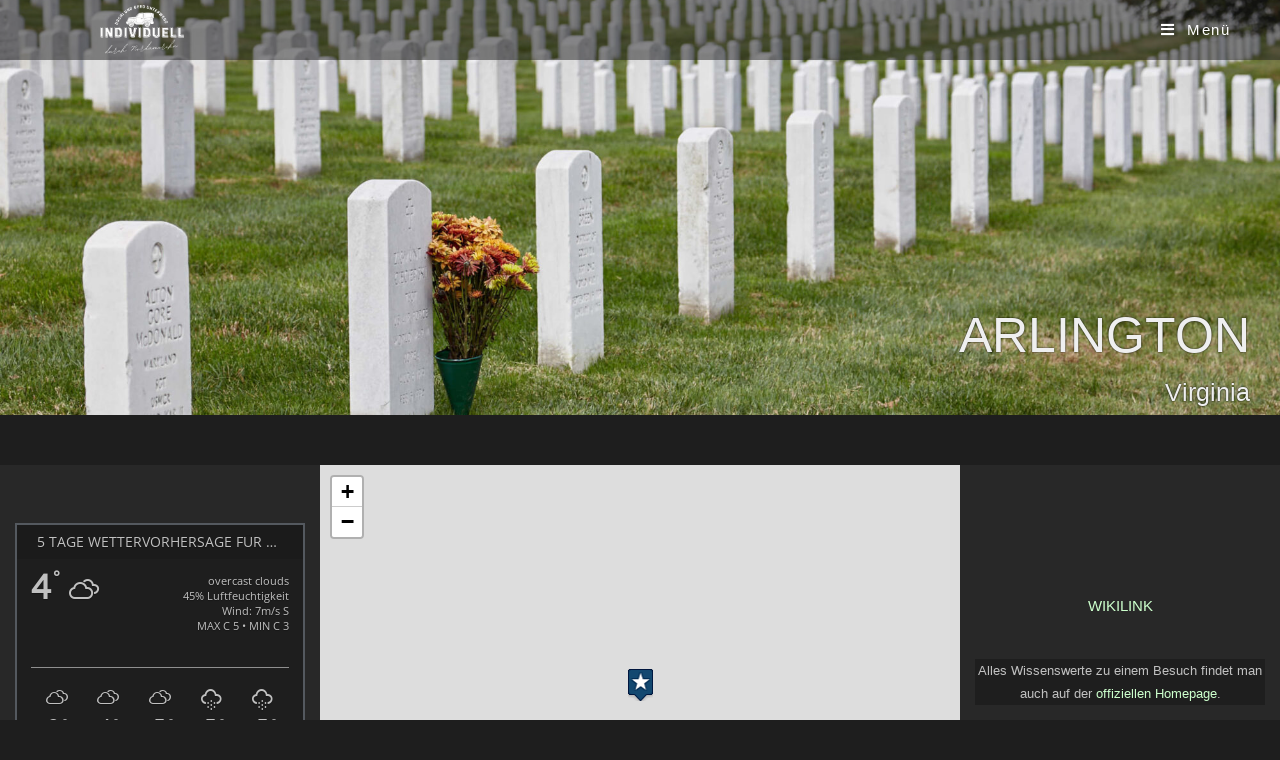

--- FILE ---
content_type: text/html; charset=UTF-8
request_url: https://www.sussner.net/der-nordosten/virginia/arlington/
body_size: 23830
content:
<!DOCTYPE html>
<html class="html" lang="de" prefix="og: https://ogp.me/ns#">
<head>
	<meta charset="UTF-8">
	<link rel="profile" href="https://gmpg.org/xfn/11">

	<meta name="viewport" content="width=device-width, initial-scale=1">
<!-- Suchmaschinen-Optimierung durch Rank Math PRO - https://rankmath.com/ -->
<title>Arlington | Individuell durch Nordamerika</title>
<meta name="description" content="Virginia - Arlington"/>
<meta name="robots" content="index, follow, max-snippet:-1, max-video-preview:-1, max-image-preview:large"/>
<link rel="canonical" href="https://www.sussner.net/der-nordosten/virginia/arlington/" />
<meta property="og:locale" content="de_DE" />
<meta property="og:type" content="article" />
<meta property="og:title" content="Arlington | Individuell durch Nordamerika" />
<meta property="og:description" content="Virginia - Arlington" />
<meta property="og:url" content="https://www.sussner.net/der-nordosten/virginia/arlington/" />
<meta property="og:site_name" content="Individuell durch Nordamerika" />
<meta property="og:updated_time" content="2024-01-10T14:23:34+01:00" />
<meta property="og:image" content="https://www.sussner.net/wp-content/uploads/2020/01/USA-2013-Oktober-Bild-4334-e1704893446769.jpg" />
<meta property="og:image:secure_url" content="https://www.sussner.net/wp-content/uploads/2020/01/USA-2013-Oktober-Bild-4334-e1704893446769.jpg" />
<meta property="og:image:width" content="1200" />
<meta property="og:image:height" content="800" />
<meta property="og:image:alt" content="Arlington" />
<meta property="og:image:type" content="image/jpeg" />
<meta property="article:published_time" content="2019-12-19T21:57:32+01:00" />
<meta property="article:modified_time" content="2024-01-10T14:23:34+01:00" />
<meta name="twitter:card" content="summary_large_image" />
<meta name="twitter:title" content="Arlington | Individuell durch Nordamerika" />
<meta name="twitter:description" content="Virginia - Arlington" />
<meta name="twitter:image" content="https://www.sussner.net/wp-content/uploads/2020/01/USA-2013-Oktober-Bild-4334-e1704893446769.jpg" />
<meta name="twitter:label1" content="Lesedauer" />
<meta name="twitter:data1" content="1 Minute" />
<script type="application/ld+json" class="rank-math-schema">{"@context":"https://schema.org","@graph":[{"@type":["Person","Organization"],"@id":"https://www.sussner.net/#person","name":"Unsere Reisewelt","logo":{"@type":"ImageObject","@id":"https://www.sussner.net/#logo","url":"https://www.sussner.net/wp-content/uploads/2020/06/Logo.jpg","contentUrl":"https://www.sussner.net/wp-content/uploads/2020/06/Logo.jpg","caption":"Unsere Reisewelt","inLanguage":"de","width":"256","height":"256"},"image":{"@type":"ImageObject","@id":"https://www.sussner.net/#logo","url":"https://www.sussner.net/wp-content/uploads/2020/06/Logo.jpg","contentUrl":"https://www.sussner.net/wp-content/uploads/2020/06/Logo.jpg","caption":"Unsere Reisewelt","inLanguage":"de","width":"256","height":"256"}},{"@type":"WebSite","@id":"https://www.sussner.net/#website","url":"https://www.sussner.net","name":"Unsere Reisewelt","publisher":{"@id":"https://www.sussner.net/#person"},"inLanguage":"de"},{"@type":"ImageObject","@id":"https://www.sussner.net/wp-content/uploads/2020/01/USA-2013-Oktober-Bild-4334-1024x683.jpg","url":"https://www.sussner.net/wp-content/uploads/2020/01/USA-2013-Oktober-Bild-4334-1024x683.jpg","width":"200","height":"200","inLanguage":"de"},{"@type":"WebPage","@id":"https://www.sussner.net/der-nordosten/virginia/arlington/#webpage","url":"https://www.sussner.net/der-nordosten/virginia/arlington/","name":"Arlington | Individuell durch Nordamerika","datePublished":"2019-12-19T21:57:32+01:00","dateModified":"2024-01-10T14:23:34+01:00","isPartOf":{"@id":"https://www.sussner.net/#website"},"primaryImageOfPage":{"@id":"https://www.sussner.net/wp-content/uploads/2020/01/USA-2013-Oktober-Bild-4334-1024x683.jpg"},"inLanguage":"de"},{"@type":"Person","@id":"https://www.sussner.net/author/uschis_welt/","name":"uschis_welt","url":"https://www.sussner.net/author/uschis_welt/","image":{"@type":"ImageObject","@id":"https://secure.gravatar.com/avatar/17e31a13f36b3dfa4fb35c76bf44ff257156451c88fe49983783fe7b8ac68330?s=96&amp;d=mm&amp;r=g","url":"https://secure.gravatar.com/avatar/17e31a13f36b3dfa4fb35c76bf44ff257156451c88fe49983783fe7b8ac68330?s=96&amp;d=mm&amp;r=g","caption":"uschis_welt","inLanguage":"de"}},{"@type":"Article","headline":"Arlington | Individuell durch Nordamerika","keywords":"Arlington,Virginia","datePublished":"2019-12-19T21:57:32+01:00","dateModified":"2024-01-10T14:23:34+01:00","author":{"@id":"https://www.sussner.net/author/uschis_welt/","name":"uschis_welt"},"publisher":{"@id":"https://www.sussner.net/#person"},"description":"Virginia - Arlington","name":"Arlington | Individuell durch Nordamerika","@id":"https://www.sussner.net/der-nordosten/virginia/arlington/#richSnippet","isPartOf":{"@id":"https://www.sussner.net/der-nordosten/virginia/arlington/#webpage"},"image":{"@id":"https://www.sussner.net/wp-content/uploads/2020/01/USA-2013-Oktober-Bild-4334-1024x683.jpg"},"inLanguage":"de","mainEntityOfPage":{"@id":"https://www.sussner.net/der-nordosten/virginia/arlington/#webpage"}}]}</script>
<!-- /Rank Math WordPress SEO Plugin -->


<link rel="alternate" type="application/rss+xml" title="Individuell durch Nordamerika &raquo; Feed" href="https://www.sussner.net/feed/" />
<link rel="alternate" type="application/rss+xml" title="Individuell durch Nordamerika &raquo; Kommentar-Feed" href="https://www.sussner.net/comments/feed/" />
<link rel="alternate" title="oEmbed (JSON)" type="application/json+oembed" href="https://www.sussner.net/wp-json/oembed/1.0/embed?url=https%3A%2F%2Fwww.sussner.net%2Fder-nordosten%2Fvirginia%2Farlington%2F" />
<link rel="alternate" title="oEmbed (XML)" type="text/xml+oembed" href="https://www.sussner.net/wp-json/oembed/1.0/embed?url=https%3A%2F%2Fwww.sussner.net%2Fder-nordosten%2Fvirginia%2Farlington%2F&#038;format=xml" />
<style id='wp-img-auto-sizes-contain-inline-css'>
img:is([sizes=auto i],[sizes^="auto," i]){contain-intrinsic-size:3000px 1500px}
/*# sourceURL=wp-img-auto-sizes-contain-inline-css */
</style>
<link rel='stylesheet' id='leaflet-css' href='https://www.sussner.net/wp-content/plugins/osm-map-elementor/assets/leaflet/leaflet.css?ver=1.3.1' media='all' />
<link rel='stylesheet' id='mapbox-gl-css' href='https://www.sussner.net/wp-content/plugins/osm-map-elementor/assets/css/mapbox-gl.css?ver=1.3.1' media='all' />
<link rel='stylesheet' id='leaflet-fa-markers-css' href='https://www.sussner.net/wp-content/plugins/osm-map-elementor/assets/leaflet-fa-markers/L.Icon.FontAwesome.css?ver=1.3.1' media='all' />
<link rel='stylesheet' id='osm-map-elementor-css' href='https://www.sussner.net/wp-content/plugins/osm-map-elementor/assets/css/osm-map-elementor.css?ver=1.3.1' media='all' />
<style id='wp-emoji-styles-inline-css'>

	img.wp-smiley, img.emoji {
		display: inline !important;
		border: none !important;
		box-shadow: none !important;
		height: 1em !important;
		width: 1em !important;
		margin: 0 0.07em !important;
		vertical-align: -0.1em !important;
		background: none !important;
		padding: 0 !important;
	}
/*# sourceURL=wp-emoji-styles-inline-css */
</style>
<style id='classic-theme-styles-inline-css'>
/*! This file is auto-generated */
.wp-block-button__link{color:#fff;background-color:#32373c;border-radius:9999px;box-shadow:none;text-decoration:none;padding:calc(.667em + 2px) calc(1.333em + 2px);font-size:1.125em}.wp-block-file__button{background:#32373c;color:#fff;text-decoration:none}
/*# sourceURL=/wp-includes/css/classic-themes.min.css */
</style>
<style id='global-styles-inline-css'>
:root{--wp--preset--aspect-ratio--square: 1;--wp--preset--aspect-ratio--4-3: 4/3;--wp--preset--aspect-ratio--3-4: 3/4;--wp--preset--aspect-ratio--3-2: 3/2;--wp--preset--aspect-ratio--2-3: 2/3;--wp--preset--aspect-ratio--16-9: 16/9;--wp--preset--aspect-ratio--9-16: 9/16;--wp--preset--color--black: #000000;--wp--preset--color--cyan-bluish-gray: #abb8c3;--wp--preset--color--white: #ffffff;--wp--preset--color--pale-pink: #f78da7;--wp--preset--color--vivid-red: #cf2e2e;--wp--preset--color--luminous-vivid-orange: #ff6900;--wp--preset--color--luminous-vivid-amber: #fcb900;--wp--preset--color--light-green-cyan: #7bdcb5;--wp--preset--color--vivid-green-cyan: #00d084;--wp--preset--color--pale-cyan-blue: #8ed1fc;--wp--preset--color--vivid-cyan-blue: #0693e3;--wp--preset--color--vivid-purple: #9b51e0;--wp--preset--gradient--vivid-cyan-blue-to-vivid-purple: linear-gradient(135deg,rgb(6,147,227) 0%,rgb(155,81,224) 100%);--wp--preset--gradient--light-green-cyan-to-vivid-green-cyan: linear-gradient(135deg,rgb(122,220,180) 0%,rgb(0,208,130) 100%);--wp--preset--gradient--luminous-vivid-amber-to-luminous-vivid-orange: linear-gradient(135deg,rgb(252,185,0) 0%,rgb(255,105,0) 100%);--wp--preset--gradient--luminous-vivid-orange-to-vivid-red: linear-gradient(135deg,rgb(255,105,0) 0%,rgb(207,46,46) 100%);--wp--preset--gradient--very-light-gray-to-cyan-bluish-gray: linear-gradient(135deg,rgb(238,238,238) 0%,rgb(169,184,195) 100%);--wp--preset--gradient--cool-to-warm-spectrum: linear-gradient(135deg,rgb(74,234,220) 0%,rgb(151,120,209) 20%,rgb(207,42,186) 40%,rgb(238,44,130) 60%,rgb(251,105,98) 80%,rgb(254,248,76) 100%);--wp--preset--gradient--blush-light-purple: linear-gradient(135deg,rgb(255,206,236) 0%,rgb(152,150,240) 100%);--wp--preset--gradient--blush-bordeaux: linear-gradient(135deg,rgb(254,205,165) 0%,rgb(254,45,45) 50%,rgb(107,0,62) 100%);--wp--preset--gradient--luminous-dusk: linear-gradient(135deg,rgb(255,203,112) 0%,rgb(199,81,192) 50%,rgb(65,88,208) 100%);--wp--preset--gradient--pale-ocean: linear-gradient(135deg,rgb(255,245,203) 0%,rgb(182,227,212) 50%,rgb(51,167,181) 100%);--wp--preset--gradient--electric-grass: linear-gradient(135deg,rgb(202,248,128) 0%,rgb(113,206,126) 100%);--wp--preset--gradient--midnight: linear-gradient(135deg,rgb(2,3,129) 0%,rgb(40,116,252) 100%);--wp--preset--font-size--small: 13px;--wp--preset--font-size--medium: 20px;--wp--preset--font-size--large: 36px;--wp--preset--font-size--x-large: 42px;--wp--preset--spacing--20: 0.44rem;--wp--preset--spacing--30: 0.67rem;--wp--preset--spacing--40: 1rem;--wp--preset--spacing--50: 1.5rem;--wp--preset--spacing--60: 2.25rem;--wp--preset--spacing--70: 3.38rem;--wp--preset--spacing--80: 5.06rem;--wp--preset--shadow--natural: 6px 6px 9px rgba(0, 0, 0, 0.2);--wp--preset--shadow--deep: 12px 12px 50px rgba(0, 0, 0, 0.4);--wp--preset--shadow--sharp: 6px 6px 0px rgba(0, 0, 0, 0.2);--wp--preset--shadow--outlined: 6px 6px 0px -3px rgb(255, 255, 255), 6px 6px rgb(0, 0, 0);--wp--preset--shadow--crisp: 6px 6px 0px rgb(0, 0, 0);}:where(.is-layout-flex){gap: 0.5em;}:where(.is-layout-grid){gap: 0.5em;}body .is-layout-flex{display: flex;}.is-layout-flex{flex-wrap: wrap;align-items: center;}.is-layout-flex > :is(*, div){margin: 0;}body .is-layout-grid{display: grid;}.is-layout-grid > :is(*, div){margin: 0;}:where(.wp-block-columns.is-layout-flex){gap: 2em;}:where(.wp-block-columns.is-layout-grid){gap: 2em;}:where(.wp-block-post-template.is-layout-flex){gap: 1.25em;}:where(.wp-block-post-template.is-layout-grid){gap: 1.25em;}.has-black-color{color: var(--wp--preset--color--black) !important;}.has-cyan-bluish-gray-color{color: var(--wp--preset--color--cyan-bluish-gray) !important;}.has-white-color{color: var(--wp--preset--color--white) !important;}.has-pale-pink-color{color: var(--wp--preset--color--pale-pink) !important;}.has-vivid-red-color{color: var(--wp--preset--color--vivid-red) !important;}.has-luminous-vivid-orange-color{color: var(--wp--preset--color--luminous-vivid-orange) !important;}.has-luminous-vivid-amber-color{color: var(--wp--preset--color--luminous-vivid-amber) !important;}.has-light-green-cyan-color{color: var(--wp--preset--color--light-green-cyan) !important;}.has-vivid-green-cyan-color{color: var(--wp--preset--color--vivid-green-cyan) !important;}.has-pale-cyan-blue-color{color: var(--wp--preset--color--pale-cyan-blue) !important;}.has-vivid-cyan-blue-color{color: var(--wp--preset--color--vivid-cyan-blue) !important;}.has-vivid-purple-color{color: var(--wp--preset--color--vivid-purple) !important;}.has-black-background-color{background-color: var(--wp--preset--color--black) !important;}.has-cyan-bluish-gray-background-color{background-color: var(--wp--preset--color--cyan-bluish-gray) !important;}.has-white-background-color{background-color: var(--wp--preset--color--white) !important;}.has-pale-pink-background-color{background-color: var(--wp--preset--color--pale-pink) !important;}.has-vivid-red-background-color{background-color: var(--wp--preset--color--vivid-red) !important;}.has-luminous-vivid-orange-background-color{background-color: var(--wp--preset--color--luminous-vivid-orange) !important;}.has-luminous-vivid-amber-background-color{background-color: var(--wp--preset--color--luminous-vivid-amber) !important;}.has-light-green-cyan-background-color{background-color: var(--wp--preset--color--light-green-cyan) !important;}.has-vivid-green-cyan-background-color{background-color: var(--wp--preset--color--vivid-green-cyan) !important;}.has-pale-cyan-blue-background-color{background-color: var(--wp--preset--color--pale-cyan-blue) !important;}.has-vivid-cyan-blue-background-color{background-color: var(--wp--preset--color--vivid-cyan-blue) !important;}.has-vivid-purple-background-color{background-color: var(--wp--preset--color--vivid-purple) !important;}.has-black-border-color{border-color: var(--wp--preset--color--black) !important;}.has-cyan-bluish-gray-border-color{border-color: var(--wp--preset--color--cyan-bluish-gray) !important;}.has-white-border-color{border-color: var(--wp--preset--color--white) !important;}.has-pale-pink-border-color{border-color: var(--wp--preset--color--pale-pink) !important;}.has-vivid-red-border-color{border-color: var(--wp--preset--color--vivid-red) !important;}.has-luminous-vivid-orange-border-color{border-color: var(--wp--preset--color--luminous-vivid-orange) !important;}.has-luminous-vivid-amber-border-color{border-color: var(--wp--preset--color--luminous-vivid-amber) !important;}.has-light-green-cyan-border-color{border-color: var(--wp--preset--color--light-green-cyan) !important;}.has-vivid-green-cyan-border-color{border-color: var(--wp--preset--color--vivid-green-cyan) !important;}.has-pale-cyan-blue-border-color{border-color: var(--wp--preset--color--pale-cyan-blue) !important;}.has-vivid-cyan-blue-border-color{border-color: var(--wp--preset--color--vivid-cyan-blue) !important;}.has-vivid-purple-border-color{border-color: var(--wp--preset--color--vivid-purple) !important;}.has-vivid-cyan-blue-to-vivid-purple-gradient-background{background: var(--wp--preset--gradient--vivid-cyan-blue-to-vivid-purple) !important;}.has-light-green-cyan-to-vivid-green-cyan-gradient-background{background: var(--wp--preset--gradient--light-green-cyan-to-vivid-green-cyan) !important;}.has-luminous-vivid-amber-to-luminous-vivid-orange-gradient-background{background: var(--wp--preset--gradient--luminous-vivid-amber-to-luminous-vivid-orange) !important;}.has-luminous-vivid-orange-to-vivid-red-gradient-background{background: var(--wp--preset--gradient--luminous-vivid-orange-to-vivid-red) !important;}.has-very-light-gray-to-cyan-bluish-gray-gradient-background{background: var(--wp--preset--gradient--very-light-gray-to-cyan-bluish-gray) !important;}.has-cool-to-warm-spectrum-gradient-background{background: var(--wp--preset--gradient--cool-to-warm-spectrum) !important;}.has-blush-light-purple-gradient-background{background: var(--wp--preset--gradient--blush-light-purple) !important;}.has-blush-bordeaux-gradient-background{background: var(--wp--preset--gradient--blush-bordeaux) !important;}.has-luminous-dusk-gradient-background{background: var(--wp--preset--gradient--luminous-dusk) !important;}.has-pale-ocean-gradient-background{background: var(--wp--preset--gradient--pale-ocean) !important;}.has-electric-grass-gradient-background{background: var(--wp--preset--gradient--electric-grass) !important;}.has-midnight-gradient-background{background: var(--wp--preset--gradient--midnight) !important;}.has-small-font-size{font-size: var(--wp--preset--font-size--small) !important;}.has-medium-font-size{font-size: var(--wp--preset--font-size--medium) !important;}.has-large-font-size{font-size: var(--wp--preset--font-size--large) !important;}.has-x-large-font-size{font-size: var(--wp--preset--font-size--x-large) !important;}
:where(.wp-block-post-template.is-layout-flex){gap: 1.25em;}:where(.wp-block-post-template.is-layout-grid){gap: 1.25em;}
:where(.wp-block-term-template.is-layout-flex){gap: 1.25em;}:where(.wp-block-term-template.is-layout-grid){gap: 1.25em;}
:where(.wp-block-columns.is-layout-flex){gap: 2em;}:where(.wp-block-columns.is-layout-grid){gap: 2em;}
:root :where(.wp-block-pullquote){font-size: 1.5em;line-height: 1.6;}
/*# sourceURL=global-styles-inline-css */
</style>
<link rel='stylesheet' id='awesome-weather-css' href='https://www.sussner.net/wp-content/plugins/awesome-weather/awesome-weather.css?ver=6.9' media='all' />
<style id='awesome-weather-inline-css'>
.awesome-weather-wrap { font-family: 'Open Sans', sans-serif; font-weight: 400; font-size: 14px; line-height: 14px; }
/*# sourceURL=awesome-weather-inline-css */
</style>
<link rel='stylesheet' id='opensans-googlefont-css' href='//www.sussner.net/wp-content/uploads/omgf/opensans-googlefont/opensans-googlefont.css?ver=1662054974' media='all' />
<link rel='stylesheet' id='trp-language-switcher-style-css' href='https://www.sussner.net/wp-content/plugins/translatepress-multilingual/assets/css/trp-language-switcher.css?ver=3.0.7' media='all' />
<link rel='stylesheet' id='elementor-frontend-css' href='https://www.sussner.net/wp-content/uploads/elementor/css/custom-frontend.min.css?ver=1769006082' media='all' />
<link rel='stylesheet' id='elementor-post-85373-css' href='https://www.sussner.net/wp-content/uploads/elementor/css/post-85373.css?ver=1769006083' media='all' />
<link rel='stylesheet' id='font-awesome-css' href='https://www.sussner.net/wp-content/themes/oceanwp/assets/fonts/fontawesome/css/all.min.css?ver=6.7.2' media='all' />
<link rel='stylesheet' id='simple-line-icons-css' href='https://www.sussner.net/wp-content/themes/oceanwp/assets/css/third/simple-line-icons.min.css?ver=2.4.0' media='all' />
<link rel='stylesheet' id='oceanwp-style-css' href='https://www.sussner.net/wp-content/themes/oceanwp/assets/css/style.min.css?ver=4.1.4' media='all' />
<link rel='stylesheet' id='elementor-icons-css' href='https://www.sussner.net/wp-content/plugins/elementor/assets/lib/eicons/css/elementor-icons.min.css?ver=5.46.0' media='all' />
<link rel='stylesheet' id='elementor-post-43308-css' href='https://www.sussner.net/wp-content/uploads/elementor/css/post-43308.css?ver=1769006083' media='all' />
<link rel='stylesheet' id='font-awesome-5-all-css' href='https://www.sussner.net/wp-content/plugins/elementor/assets/lib/font-awesome/css/all.min.css?ver=3.34.2' media='all' />
<link rel='stylesheet' id='font-awesome-4-shim-css' href='https://www.sussner.net/wp-content/plugins/elementor/assets/lib/font-awesome/css/v4-shims.min.css?ver=3.34.2' media='all' />
<link rel='stylesheet' id='e-animation-fadeInDown-css' href='https://www.sussner.net/wp-content/plugins/elementor/assets/lib/animations/styles/fadeInDown.min.css?ver=3.34.2' media='all' />
<link rel='stylesheet' id='widget-heading-css' href='https://www.sussner.net/wp-content/plugins/elementor/assets/css/widget-heading.min.css?ver=3.34.2' media='all' />
<link rel='stylesheet' id='swiper-css' href='https://www.sussner.net/wp-content/plugins/elementor/assets/lib/swiper/v8/css/swiper.min.css?ver=8.4.5' media='all' />
<link rel='stylesheet' id='e-swiper-css' href='https://www.sussner.net/wp-content/plugins/elementor/assets/css/conditionals/e-swiper.min.css?ver=3.34.2' media='all' />
<link rel='stylesheet' id='bdt-uikit-css' href='https://www.sussner.net/wp-content/plugins/bdthemes-element-pack/assets/css/bdt-uikit.css?ver=3.21.7' media='all' />
<link rel='stylesheet' id='ep-helper-css' href='https://www.sussner.net/wp-content/plugins/bdthemes-element-pack/assets/css/ep-helper.css?ver=9.0.12' media='all' />
<link rel='stylesheet' id='ep-open-street-map-css' href='https://www.sussner.net/wp-content/plugins/bdthemes-element-pack/assets/css/ep-open-street-map.css?ver=9.0.12' media='all' />
<link rel='stylesheet' id='e-animation-shrink-css' href='https://www.sussner.net/wp-content/plugins/elementor/assets/lib/animations/styles/e-animation-shrink.min.css?ver=3.34.2' media='all' />
<link rel='stylesheet' id='widget-image-css' href='https://www.sussner.net/wp-content/plugins/elementor/assets/css/widget-image.min.css?ver=3.34.2' media='all' />
<link rel='stylesheet' id='widget-star-rating-css' href='https://www.sussner.net/wp-content/uploads/elementor/css/custom-widget-star-rating.min.css?ver=1769006082' media='all' />
<link rel='stylesheet' id='ep-font-css' href='https://www.sussner.net/wp-content/plugins/bdthemes-element-pack/assets/css/ep-font.css?ver=9.0.12' media='all' />
<link rel='stylesheet' id='ep-custom-gallery-css' href='https://www.sussner.net/wp-content/plugins/bdthemes-element-pack/assets/css/ep-custom-gallery.css?ver=9.0.12' media='all' />
<link rel='stylesheet' id='widget-divider-css' href='https://www.sussner.net/wp-content/plugins/elementor/assets/css/widget-divider.min.css?ver=3.34.2' media='all' />
<link rel='stylesheet' id='elementor-post-35101-css' href='https://www.sussner.net/wp-content/uploads/elementor/css/post-35101.css?ver=1769056559' media='all' />
<link rel='stylesheet' id='eael-general-css' href='https://www.sussner.net/wp-content/plugins/essential-addons-for-elementor-lite/assets/front-end/css/view/general.min.css?ver=6.5.8' media='all' />
<link rel='stylesheet' id='oe-widgets-style-css' href='https://www.sussner.net/wp-content/plugins/ocean-extra/assets/css/widgets.css?ver=6.9' media='all' />
<link rel='stylesheet' id='osh-styles-css' href='https://www.sussner.net/wp-content/plugins/ocean-sticky-header/assets/css/style.min.css?ver=6.9' media='all' />
<link rel='stylesheet' id='elementor-icons-shared-0-css' href='https://www.sussner.net/wp-content/plugins/elementor/assets/lib/font-awesome/css/fontawesome.min.css?ver=5.15.3' media='all' />
<link rel='stylesheet' id='elementor-icons-fa-solid-css' href='https://www.sussner.net/wp-content/plugins/elementor/assets/lib/font-awesome/css/solid.min.css?ver=5.15.3' media='all' />
<script src="https://www.sussner.net/wp-includes/js/jquery/jquery.min.js?ver=3.7.1" id="jquery-core-js"></script>
<script src="https://www.sussner.net/wp-includes/js/jquery/jquery-migrate.min.js?ver=3.4.1" id="jquery-migrate-js"></script>
<script src="https://www.sussner.net/wp-content/plugins/elementor/assets/lib/font-awesome/js/v4-shims.min.js?ver=3.34.2" id="font-awesome-4-shim-js"></script>
<link rel="https://api.w.org/" href="https://www.sussner.net/wp-json/" /><link rel="alternate" title="JSON" type="application/json" href="https://www.sussner.net/wp-json/wp/v2/pages/35101" /><link rel="EditURI" type="application/rsd+xml" title="RSD" href="https://www.sussner.net/xmlrpc.php?rsd" />
<meta name="generator" content="WordPress 6.9" />
<link rel='shortlink' href='https://www.sussner.net/?p=35101' />
<link rel="alternate" hreflang="de-DE" href="https://www.sussner.net/der-nordosten/virginia/arlington/"/>
<link rel="alternate" hreflang="en-US" href="https://www.sussner.net/en/der-nordosten/virginia/arlington/"/>
<link rel="alternate" hreflang="de" href="https://www.sussner.net/der-nordosten/virginia/arlington/"/>
<link rel="alternate" hreflang="en" href="https://www.sussner.net/en/der-nordosten/virginia/arlington/"/>
<meta name="generator" content="Elementor 3.34.2; features: additional_custom_breakpoints; settings: css_print_method-external, google_font-enabled, font_display-auto">
			<style>
				.e-con.e-parent:nth-of-type(n+4):not(.e-lazyloaded):not(.e-no-lazyload),
				.e-con.e-parent:nth-of-type(n+4):not(.e-lazyloaded):not(.e-no-lazyload) * {
					background-image: none !important;
				}
				@media screen and (max-height: 1024px) {
					.e-con.e-parent:nth-of-type(n+3):not(.e-lazyloaded):not(.e-no-lazyload),
					.e-con.e-parent:nth-of-type(n+3):not(.e-lazyloaded):not(.e-no-lazyload) * {
						background-image: none !important;
					}
				}
				@media screen and (max-height: 640px) {
					.e-con.e-parent:nth-of-type(n+2):not(.e-lazyloaded):not(.e-no-lazyload),
					.e-con.e-parent:nth-of-type(n+2):not(.e-lazyloaded):not(.e-no-lazyload) * {
						background-image: none !important;
					}
				}
			</style>
			<link rel="icon" href="https://www.sussner.net/wp-content/uploads/2019/02/cropped-USA-2013-Bild-3621-32x32.jpg" sizes="32x32" />
<link rel="icon" href="https://www.sussner.net/wp-content/uploads/2019/02/cropped-USA-2013-Bild-3621-192x192.jpg" sizes="192x192" />
<link rel="apple-touch-icon" href="https://www.sussner.net/wp-content/uploads/2019/02/cropped-USA-2013-Bild-3621-180x180.jpg" />
<meta name="msapplication-TileImage" content="https://www.sussner.net/wp-content/uploads/2019/02/cropped-USA-2013-Bild-3621-270x270.jpg" />
<!-- OceanWP CSS -->
<style type="text/css">
/* Colors */table th,table td,hr,.content-area,body.content-left-sidebar #content-wrap .content-area,.content-left-sidebar .content-area,#top-bar-wrap,#site-header,#site-header.top-header #search-toggle,.dropdown-menu ul li,.centered-minimal-page-header,.blog-entry.post,.blog-entry.grid-entry .blog-entry-inner,.blog-entry.thumbnail-entry .blog-entry-bottom,.single-post .entry-title,.single .entry-share-wrap .entry-share,.single .entry-share,.single .entry-share ul li a,.single nav.post-navigation,.single nav.post-navigation .nav-links .nav-previous,#author-bio,#author-bio .author-bio-avatar,#author-bio .author-bio-social li a,#related-posts,#comments,.comment-body,#respond #cancel-comment-reply-link,#blog-entries .type-page,.page-numbers a,.page-numbers span:not(.elementor-screen-only),.page-links span,body #wp-calendar caption,body #wp-calendar th,body #wp-calendar tbody,body .contact-info-widget.default i,body .contact-info-widget.big-icons i,body .contact-info-widget.big-icons .owp-icon,body .contact-info-widget.default .owp-icon,body .posts-thumbnails-widget li,body .tagcloud a{border-color:#e5e5e5}body,.separate-layout,.has-parallax-footer:not(.separate-layout) #main{background-color:#1e1e1e}a{color:#000000}a .owp-icon use{stroke:#000000}a:hover{color:#4a6484}a:hover .owp-icon use{stroke:#4a6484}body .theme-button,body input[type="submit"],body button[type="submit"],body button,body .button,body div.wpforms-container-full .wpforms-form input[type=submit],body div.wpforms-container-full .wpforms-form button[type=submit],body div.wpforms-container-full .wpforms-form .wpforms-page-button,.woocommerce-cart .wp-element-button,.woocommerce-checkout .wp-element-button,.wp-block-button__link{border-color:#ffffff}body .theme-button:hover,body input[type="submit"]:hover,body button[type="submit"]:hover,body button:hover,body .button:hover,body div.wpforms-container-full .wpforms-form input[type=submit]:hover,body div.wpforms-container-full .wpforms-form input[type=submit]:active,body div.wpforms-container-full .wpforms-form button[type=submit]:hover,body div.wpforms-container-full .wpforms-form button[type=submit]:active,body div.wpforms-container-full .wpforms-form .wpforms-page-button:hover,body div.wpforms-container-full .wpforms-form .wpforms-page-button:active,.woocommerce-cart .wp-element-button:hover,.woocommerce-checkout .wp-element-button:hover,.wp-block-button__link:hover{border-color:#ffffff}.page-header .page-header-title,.page-header.background-image-page-header .page-header-title{color:#000000}.site-breadcrumbs a,.background-image-page-header .site-breadcrumbs a{color:#ffffff}.site-breadcrumbs a .owp-icon use,.background-image-page-header .site-breadcrumbs a .owp-icon use{stroke:#ffffff}.site-breadcrumbs a:hover,.background-image-page-header .site-breadcrumbs a:hover{color:#798daa}.site-breadcrumbs a:hover .owp-icon use,.background-image-page-header .site-breadcrumbs a:hover .owp-icon use{stroke:#798daa}body{color:#ffffff}/* OceanWP Style Settings CSS */.theme-button,input[type="submit"],button[type="submit"],button,.button,body div.wpforms-container-full .wpforms-form input[type=submit],body div.wpforms-container-full .wpforms-form button[type=submit],body div.wpforms-container-full .wpforms-form .wpforms-page-button{border-style:solid}.theme-button,input[type="submit"],button[type="submit"],button,.button,body div.wpforms-container-full .wpforms-form input[type=submit],body div.wpforms-container-full .wpforms-form button[type=submit],body div.wpforms-container-full .wpforms-form .wpforms-page-button{border-width:1px}form input[type="text"],form input[type="password"],form input[type="email"],form input[type="url"],form input[type="date"],form input[type="month"],form input[type="time"],form input[type="datetime"],form input[type="datetime-local"],form input[type="week"],form input[type="number"],form input[type="search"],form input[type="tel"],form input[type="color"],form select,form textarea,.woocommerce .woocommerce-checkout .select2-container--default .select2-selection--single{border-style:solid}body div.wpforms-container-full .wpforms-form input[type=date],body div.wpforms-container-full .wpforms-form input[type=datetime],body div.wpforms-container-full .wpforms-form input[type=datetime-local],body div.wpforms-container-full .wpforms-form input[type=email],body div.wpforms-container-full .wpforms-form input[type=month],body div.wpforms-container-full .wpforms-form input[type=number],body div.wpforms-container-full .wpforms-form input[type=password],body div.wpforms-container-full .wpforms-form input[type=range],body div.wpforms-container-full .wpforms-form input[type=search],body div.wpforms-container-full .wpforms-form input[type=tel],body div.wpforms-container-full .wpforms-form input[type=text],body div.wpforms-container-full .wpforms-form input[type=time],body div.wpforms-container-full .wpforms-form input[type=url],body div.wpforms-container-full .wpforms-form input[type=week],body div.wpforms-container-full .wpforms-form select,body div.wpforms-container-full .wpforms-form textarea{border-style:solid}form input[type="text"],form input[type="password"],form input[type="email"],form input[type="url"],form input[type="date"],form input[type="month"],form input[type="time"],form input[type="datetime"],form input[type="datetime-local"],form input[type="week"],form input[type="number"],form input[type="search"],form input[type="tel"],form input[type="color"],form select,form textarea{border-radius:3px}body div.wpforms-container-full .wpforms-form input[type=date],body div.wpforms-container-full .wpforms-form input[type=datetime],body div.wpforms-container-full .wpforms-form input[type=datetime-local],body div.wpforms-container-full .wpforms-form input[type=email],body div.wpforms-container-full .wpforms-form input[type=month],body div.wpforms-container-full .wpforms-form input[type=number],body div.wpforms-container-full .wpforms-form input[type=password],body div.wpforms-container-full .wpforms-form input[type=range],body div.wpforms-container-full .wpforms-form input[type=search],body div.wpforms-container-full .wpforms-form input[type=tel],body div.wpforms-container-full .wpforms-form input[type=text],body div.wpforms-container-full .wpforms-form input[type=time],body div.wpforms-container-full .wpforms-form input[type=url],body div.wpforms-container-full .wpforms-form input[type=week],body div.wpforms-container-full .wpforms-form select,body div.wpforms-container-full .wpforms-form textarea{border-radius:3px}/* Header */#site-logo #site-logo-inner,.oceanwp-social-menu .social-menu-inner,#site-header.full_screen-header .menu-bar-inner,.after-header-content .after-header-content-inner{height:60px}#site-navigation-wrap .dropdown-menu >li >a,#site-navigation-wrap .dropdown-menu >li >span.opl-logout-link,.oceanwp-mobile-menu-icon a,.mobile-menu-close,.after-header-content-inner >a{line-height:60px}#site-header-inner{padding:0 50px 0 100px}#site-header.has-header-media .overlay-header-media{background-color:#ffffff}#site-header.transparent-header{background-color:rgba(30,30,30,0.5)}#site-logo #site-logo-inner a img,#site-header.center-header #site-navigation-wrap .middle-site-logo a img{max-width:84px}#site-header #site-logo #site-logo-inner a img,#site-header.center-header #site-navigation-wrap .middle-site-logo a img{max-height:96px}#site-logo a.site-logo-text{color:#ffffff}#site-logo a.site-logo-text:hover{color:#6d6d6d}#site-navigation-wrap .dropdown-menu >li >a{padding:0 7px}#site-navigation-wrap .dropdown-menu >li >a,.oceanwp-mobile-menu-icon a,#searchform-header-replace-close{color:#ffffff}#site-navigation-wrap .dropdown-menu >li >a .owp-icon use,.oceanwp-mobile-menu-icon a .owp-icon use,#searchform-header-replace-close .owp-icon use{stroke:#ffffff}#site-navigation-wrap .dropdown-menu >li >a:hover,.oceanwp-mobile-menu-icon a:hover,#searchform-header-replace-close:hover{color:#efe7bd}#site-navigation-wrap .dropdown-menu >li >a:hover .owp-icon use,.oceanwp-mobile-menu-icon a:hover .owp-icon use,#searchform-header-replace-close:hover .owp-icon use{stroke:#efe7bd}#site-navigation-wrap .dropdown-menu >.current-menu-item >a,#site-navigation-wrap .dropdown-menu >.current-menu-ancestor >a,#site-navigation-wrap .dropdown-menu >.current-menu-item >a:hover,#site-navigation-wrap .dropdown-menu >.current-menu-ancestor >a:hover{color:#ffffff}#site-navigation-wrap .dropdown-menu >li >a{background-color:rgba(255,255,255,0)}#site-navigation-wrap .dropdown-menu >li >a:hover,#site-navigation-wrap .dropdown-menu >li.sfHover >a{background-color:rgba(121,141,170,0)}#site-navigation-wrap .dropdown-menu >.current-menu-item >a,#site-navigation-wrap .dropdown-menu >.current-menu-ancestor >a,#site-navigation-wrap .dropdown-menu >.current-menu-item >a:hover,#site-navigation-wrap .dropdown-menu >.current-menu-ancestor >a:hover{background-color:rgba(255,255,255,0)}.dropdown-menu .sub-menu{min-width:192px}.dropdown-menu .sub-menu,#searchform-dropdown,.current-shop-items-dropdown{background-color:rgba(30,30,30,0.6)}.dropdown-menu .sub-menu,#searchform-dropdown,.current-shop-items-dropdown{border-color:#c0c0c0}.dropdown-menu ul li a.menu-link{color:#ffffff}.dropdown-menu ul li a.menu-link .owp-icon use{stroke:#ffffff}.dropdown-menu ul li a.menu-link:hover{color:#1e1e1e}.dropdown-menu ul li a.menu-link:hover .owp-icon use{stroke:#1e1e1e}.dropdown-menu ul li a.menu-link:hover{background-color:#c0c0c0}.dropdown-menu ul >.current-menu-item >a.menu-link{color:#ffffff}.navigation li.mega-cat .mega-cat-title{color:#1e1e1e}.navigation li.mega-cat ul li .mega-post-title a{color:#1e1e1e}.navigation li.mega-cat ul li .mega-post-title a:hover{color:#1e1e1e}#searchform-dropdown input{color:#ffffff}@media (max-width:1280px){#top-bar-nav,#site-navigation-wrap,.oceanwp-social-menu,.after-header-content{display:none}.center-logo #site-logo{float:none;position:absolute;left:50%;padding:0;-webkit-transform:translateX(-50%);transform:translateX(-50%)}#site-header.center-header #site-logo,.oceanwp-mobile-menu-icon,#oceanwp-cart-sidebar-wrap{display:block}body.vertical-header-style #outer-wrap{margin:0 !important}#site-header.vertical-header{position:relative;width:100%;left:0 !important;right:0 !important}#site-header.vertical-header .has-template >#site-logo{display:block}#site-header.vertical-header #site-header-inner{display:-webkit-box;display:-webkit-flex;display:-ms-flexbox;display:flex;-webkit-align-items:center;align-items:center;padding:0;max-width:90%}#site-header.vertical-header #site-header-inner >*:not(.oceanwp-mobile-menu-icon){display:none}#site-header.vertical-header #site-header-inner >*{padding:0 !important}#site-header.vertical-header #site-header-inner #site-logo{display:block;margin:0;width:50%;text-align:left}body.rtl #site-header.vertical-header #site-header-inner #site-logo{text-align:right}#site-header.vertical-header #site-header-inner .oceanwp-mobile-menu-icon{width:50%;text-align:right}body.rtl #site-header.vertical-header #site-header-inner .oceanwp-mobile-menu-icon{text-align:left}#site-header.vertical-header .vertical-toggle,body.vertical-header-style.vh-closed #site-header.vertical-header .vertical-toggle{display:none}#site-logo.has-responsive-logo .custom-logo-link{display:none}#site-logo.has-responsive-logo .responsive-logo-link{display:block}.is-sticky #site-logo.has-sticky-logo .responsive-logo-link{display:none}.is-sticky #site-logo.has-responsive-logo .sticky-logo-link{display:block}#top-bar.has-no-content #top-bar-social.top-bar-left,#top-bar.has-no-content #top-bar-social.top-bar-right{position:inherit;left:auto;right:auto;float:none;height:auto;line-height:1.5em;margin-top:0;text-align:center}#top-bar.has-no-content #top-bar-social li{float:none;display:inline-block}.owp-cart-overlay,#side-panel-wrap a.side-panel-btn{display:none !important}}/* Topbar */#top-bar-wrap,#top-bar-content strong{color:#ffffff}#top-bar-content a,#top-bar-social-alt a{color:#ffffff}#top-bar-content a:hover,#top-bar-social-alt a:hover{color:#ffffff}/* Blog CSS */.ocean-single-post-header ul.meta-item li a:hover{color:#333333}/* Footer Widgets */#footer-widgets{background-color:#1e1e1e}#footer-widgets,#footer-widgets p,#footer-widgets li a:before,#footer-widgets .contact-info-widget span.oceanwp-contact-title,#footer-widgets .recent-posts-date,#footer-widgets .recent-posts-comments,#footer-widgets .widget-recent-posts-icons li .fa{color:#ffffff}#footer-widgets .footer-box a:hover,#footer-widgets a:hover{color:#ffffff}/* Footer Copyright */#footer-bottom{background-color:#212b3c}#footer-bottom a:hover,#footer-bottom #footer-bottom-menu a:hover{color:#f7e7c0}/* Sticky Header CSS */body .is-sticky #site-header.fixed-scroll #site-header-inner{padding:0 0 0 100px}@media (max-width:768px){body .is-sticky #site-header.fixed-scroll #site-header-inner{padding:0 100px 0 0}}@media (max-width:480px){body .is-sticky #site-header.fixed-scroll #site-header-inner{padding:0 100px 0 0}}.is-sticky #site-header,.ocean-sticky-top-bar-holder.is-sticky #top-bar-wrap,.is-sticky .header-top{opacity:1}.is-sticky #site-header,.is-sticky #searchform-header-replace{background-color:rgba(0,0,0,0.45)!important}.is-sticky #site-navigation-wrap .dropdown-menu >li >a,.is-sticky .oceanwp-mobile-menu-icon a,.is-sticky #searchform-header-replace-close{color:#ffffff}/* Typography */body{font-size:14px;line-height:1.8}h1,h2,h3,h4,h5,h6,.theme-heading,.widget-title,.oceanwp-widget-recent-posts-title,.comment-reply-title,.entry-title,.sidebar-box .widget-title{line-height:1.4}h1{font-size:23px;line-height:1.4}h2{font-size:20px;line-height:1.4}h3{font-size:18px;line-height:1.4}h4{font-size:17px;line-height:1.4}h5{font-size:14px;line-height:1.4}h6{font-size:15px;line-height:1.4}.page-header .page-header-title,.page-header.background-image-page-header .page-header-title{font-size:32px;line-height:1.4}.page-header .page-subheading{font-size:15px;line-height:1.8}.site-breadcrumbs,.site-breadcrumbs a{font-size:13px;line-height:1.4}#top-bar-content,#top-bar-social-alt{font-size:12px;line-height:1.5}#site-logo a.site-logo-text{font-size:14xpx;line-height:1.4}#site-navigation-wrap .dropdown-menu >li >a,#site-header.full_screen-header .fs-dropdown-menu >li >a,#site-header.top-header #site-navigation-wrap .dropdown-menu >li >a,#site-header.center-header #site-navigation-wrap .dropdown-menu >li >a,#site-header.medium-header #site-navigation-wrap .dropdown-menu >li >a,.oceanwp-mobile-menu-icon a{font-family:Tahoma,Geneva,sans-serif;font-size:15px;letter-spacing:1.5px}@media screen and (max-width:768px){#site-navigation-wrap .dropdown-menu >li >a,#site-header.full_screen-header .fs-dropdown-menu >li >a,#site-header.top-header #site-navigation-wrap .dropdown-menu >li >a,#site-header.center-header #site-navigation-wrap .dropdown-menu >li >a,#site-header.medium-header #site-navigation-wrap .dropdown-menu >li >a,.oceanwp-mobile-menu-icon a{font-size:10px}}@media screen and (max-width:768px){#site-navigation-wrap .dropdown-menu >li >a,#site-header.full_screen-header .fs-dropdown-menu >li >a,#site-header.top-header #site-navigation-wrap .dropdown-menu >li >a,#site-header.center-header #site-navigation-wrap .dropdown-menu >li >a,#site-header.medium-header #site-navigation-wrap .dropdown-menu >li >a,.oceanwp-mobile-menu-icon a{letter-spacing:.3px}}.dropdown-menu ul li a.menu-link,#site-header.full_screen-header .fs-dropdown-menu ul.sub-menu li a{font-family:Tahoma,Geneva,sans-serif;font-size:13px;line-height:1.5;letter-spacing:1px;font-weight:400;text-transform:none}@media screen and (max-width:768px){.dropdown-menu ul li a.menu-link,#site-header.full_screen-header .fs-dropdown-menu ul.sub-menu li a{font-size:10px}}@media screen and (max-width:768px){.dropdown-menu ul li a.menu-link,#site-header.full_screen-header .fs-dropdown-menu ul.sub-menu li a{line-height:0.1}}.sidr-class-dropdown-menu li a,a.sidr-class-toggle-sidr-close,#mobile-dropdown ul li a,body #mobile-fullscreen ul li a{font-size:12px;line-height:1.4;letter-spacing:1px}@media screen and (max-width:768px){.sidr-class-dropdown-menu li a,a.sidr-class-toggle-sidr-close,#mobile-dropdown ul li a,body #mobile-fullscreen ul li a{font-size:15px}}@media screen and (max-width:768px){.sidr-class-dropdown-menu li a,a.sidr-class-toggle-sidr-close,#mobile-dropdown ul li a,body #mobile-fullscreen ul li a{line-height:1}}@media screen and (max-width:768px){.sidr-class-dropdown-menu li a,a.sidr-class-toggle-sidr-close,#mobile-dropdown ul li a,body #mobile-fullscreen ul li a{letter-spacing:1px}}.blog-entry.post .blog-entry-header .entry-title a{font-size:24px;line-height:1.4}.ocean-single-post-header .single-post-title{font-size:34px;line-height:1.4;letter-spacing:.6px}.ocean-single-post-header ul.meta-item li,.ocean-single-post-header ul.meta-item li a{font-size:13px;line-height:1.4;letter-spacing:.6px}.ocean-single-post-header .post-author-name,.ocean-single-post-header .post-author-name a{font-size:14px;line-height:1.4;letter-spacing:.6px}.ocean-single-post-header .post-author-description{font-size:12px;line-height:1.4;letter-spacing:.6px}.single-post .entry-title{line-height:1.4;letter-spacing:.6px}.single-post ul.meta li,.single-post ul.meta li a{font-size:14px;line-height:1.4;letter-spacing:.6px}.sidebar-box .widget-title,.sidebar-box.widget_block .wp-block-heading{font-size:13px;line-height:1;letter-spacing:1px}.sidebar-box,.footer-box{font-family:Tahoma,Geneva,sans-serif;line-height:0.8;font-weight:100}#footer-widgets .footer-box .widget-title{font-family:Tahoma,Geneva,sans-serif;font-size:10px;line-height:0.3;letter-spacing:.5px}#footer-bottom #copyright{font-size:10px;line-height:0.5}#footer-bottom #footer-bottom-menu{font-size:10px;line-height:0.5}.woocommerce-store-notice.demo_store{line-height:2;letter-spacing:1.5px}.demo_store .woocommerce-store-notice__dismiss-link{line-height:2;letter-spacing:1.5px}.woocommerce ul.products li.product li.title h2,.woocommerce ul.products li.product li.title a{font-size:14px;line-height:1.5}.woocommerce ul.products li.product li.category,.woocommerce ul.products li.product li.category a{font-size:12px;line-height:1}.woocommerce ul.products li.product .price{font-size:18px;line-height:1}.woocommerce ul.products li.product .button,.woocommerce ul.products li.product .product-inner .added_to_cart{font-size:12px;line-height:1.5;letter-spacing:1px}.woocommerce ul.products li.owp-woo-cond-notice span,.woocommerce ul.products li.owp-woo-cond-notice a{font-size:16px;line-height:1;letter-spacing:1px;font-weight:600;text-transform:capitalize}.woocommerce div.product .product_title{font-size:24px;line-height:1.4;letter-spacing:.6px}.woocommerce div.product p.price{font-size:36px;line-height:1}.woocommerce .owp-btn-normal .summary form button.button,.woocommerce .owp-btn-big .summary form button.button,.woocommerce .owp-btn-very-big .summary form button.button{font-size:12px;line-height:1.5;letter-spacing:1px;text-transform:uppercase}.woocommerce div.owp-woo-single-cond-notice span,.woocommerce div.owp-woo-single-cond-notice a{font-size:18px;line-height:2;letter-spacing:1.5px;font-weight:600;text-transform:capitalize}.ocean-preloader--active .preloader-after-content{font-size:20px;line-height:1.8;letter-spacing:.6px}
</style></head>

<body class="wp-singular page-template-default page page-id-35101 page-child parent-pageid-25592 wp-custom-logo wp-embed-responsive wp-theme-oceanwp translatepress-de_DE oceanwp-theme fullscreen-mobile has-transparent-header no-header-border content-full-screen page-header-disabled has-breadcrumbs no-margins elementor-default elementor-kit-43308 elementor-page elementor-page-35101" itemscope="itemscope" itemtype="https://schema.org/WebPage">

	
	
	<div id="outer-wrap" class="site clr">

		<a class="skip-link screen-reader-text" href="#main">Zum Inhalt springen</a>

		
		<div id="wrap" class="clr">

			
				<div id="transparent-header-wrap" class="clr">
	
<header id="site-header" class="transparent-header left-menu clr fixed-scroll fixed-header" data-height="60" itemscope="itemscope" itemtype="https://schema.org/WPHeader" role="banner">

	
					
			<div id="site-header-inner" class="clr ">

				
				

<div id="site-logo" class="clr" itemscope itemtype="https://schema.org/Brand" >

	
	<div id="site-logo-inner" class="clr">

		<a href="https://www.sussner.net/" class="custom-logo-link" rel="home"><img fetchpriority="high" width="1022" height="596" src="https://www.sussner.net/wp-content/uploads/2021/11/cropped-Nordamerika_deutsch.png" class="custom-logo" alt="Logo: Individuell durch Nordamerika" decoding="async" srcset="https://www.sussner.net/wp-content/uploads/2021/11/cropped-Nordamerika_deutsch.png 1022w, https://www.sussner.net/wp-content/uploads/2021/11/cropped-Nordamerika_deutsch-300x175.png 300w, https://www.sussner.net/wp-content/uploads/2021/11/cropped-Nordamerika_deutsch-768x448.png 768w, https://www.sussner.net/wp-content/uploads/2021/11/cropped-Nordamerika_deutsch-18x10.png 18w" sizes="(max-width: 1022px) 100vw, 1022px" /></a>
	</div><!-- #site-logo-inner -->

	
	
</div><!-- #site-logo -->

			<div id="site-navigation-wrap" class="clr">
			
			
			
			<nav id="site-navigation" class="navigation main-navigation clr" itemscope="itemscope" itemtype="https://schema.org/SiteNavigationElement" role="navigation" >

				<ul id="menu-nordosten" class="main-menu dropdown-menu sf-menu"><li id="menu-item-106982" class="menu-item menu-item-type-post_type menu-item-object-page menu-item-106982"><a href="https://www.sussner.net/home-usa/" class="menu-link"><span class="text-wrap"><img width="50" height="31" src="https://www.sussner.net/wp-content/uploads/2023/07/usa-1.png" class="icon before _image" alt="" aria-hidden="true" decoding="async" srcset="https://www.sussner.net/wp-content/uploads/2023/07/usa-1.png 50w, https://www.sussner.net/wp-content/uploads/2023/07/usa-1-18x12.png 18w" sizes="(max-width: 50px) 100vw, 50px" /><span class="menu-text">Home USA</span></span></a></li><li id="menu-item-106981" class="menu-item menu-item-type-post_type menu-item-object-page current-page-ancestor menu-item-has-children dropdown menu-item-106981"><a href="https://www.sussner.net/der-nordosten/" class="menu-link"><span class="text-wrap"><img width="50" height="31" src="https://www.sussner.net/wp-content/uploads/2023/07/usa_northeast-2.png" class="icon before _image" alt="" aria-hidden="true" decoding="async" srcset="https://www.sussner.net/wp-content/uploads/2023/07/usa_northeast-2.png 50w, https://www.sussner.net/wp-content/uploads/2023/07/usa_northeast-2-18x12.png 18w" sizes="(max-width: 50px) 100vw, 50px" /><span class="menu-text">Nordosten<i class="nav-arrow fa fa-angle-down" aria-hidden="true" role="img"></i></span></span></a>
<ul class="sub-menu">
	<li id="menu-item-118484" class="menu-item menu-item-type-post_type menu-item-object-page menu-item-118484"><a href="https://www.sussner.net/der-nordwesten/" class="menu-link"><span class="text-wrap">Nordwesten</span></a></li>	<li id="menu-item-118483" class="menu-item menu-item-type-post_type menu-item-object-page menu-item-118483"><a href="https://www.sussner.net/der-suedwesten/" class="menu-link"><span class="text-wrap">Südwesten</span></a></li>	<li id="menu-item-118485" class="menu-item menu-item-type-post_type menu-item-object-page menu-item-118485"><a href="https://www.sussner.net/der-sueden/" class="menu-link"><span class="text-wrap">Süden</span></a></li>	<li id="menu-item-118486" class="menu-item menu-item-type-post_type menu-item-object-page menu-item-118486"><a href="https://www.sussner.net/der-mittlere-westen/" class="menu-link"><span class="text-wrap">Mittlerer Westen</span></a></li>	<li id="menu-item-118487" class="menu-item menu-item-type-post_type menu-item-object-page menu-item-118487"><a href="https://www.sussner.net/hawaii/" class="menu-link"><span class="text-wrap">Hawaii</span></a></li></ul>
</li><li id="menu-item-106170" class="menu-item menu-item-type-post_type menu-item-object-page menu-item-has-children dropdown menu-item-106170"><a href="https://www.sussner.net/der-nordosten/connecticut/" class="menu-link"><span class="text-wrap">Connecticut<i class="nav-arrow fa fa-angle-down" aria-hidden="true" role="img"></i></span></a>
<ul class="sub-menu">
	<li id="menu-item-106183" class="menu-item menu-item-type-post_type menu-item-object-page menu-item-106183"><a href="https://www.sussner.net/der-nordosten/connecticut/foxwoods/" class="menu-link"><span class="text-wrap">Foxwoods</span></a></li>	<li id="menu-item-106185" class="menu-item menu-item-type-post_type menu-item-object-page menu-item-106185"><a href="https://www.sussner.net/der-nordosten/connecticut/hartford/" class="menu-link"><span class="text-wrap">Hartford</span></a></li></ul>
</li><li id="menu-item-106171" class="menu-item menu-item-type-post_type menu-item-object-page menu-item-has-children dropdown menu-item-106171"><a href="https://www.sussner.net/der-nordosten/district-of-columbia/" class="menu-link"><span class="text-wrap">District of Columbia<i class="nav-arrow fa fa-angle-down" aria-hidden="true" role="img"></i></span></a>
<ul class="sub-menu">
	<li id="menu-item-106184" class="menu-item menu-item-type-post_type menu-item-object-page menu-item-106184"><a href="https://www.sussner.net/der-nordosten/district-of-columbia/washington/" class="menu-link"><span class="text-wrap">Washington</span></a></li></ul>
</li><li id="menu-item-106173" class="menu-item menu-item-type-post_type menu-item-object-page menu-item-has-children dropdown menu-item-106173"><a href="https://www.sussner.net/der-nordosten/maine/" class="menu-link"><span class="text-wrap">Maine<i class="nav-arrow fa fa-angle-down" aria-hidden="true" role="img"></i></span></a>
<ul class="sub-menu">
	<li id="menu-item-106191" class="menu-item menu-item-type-post_type menu-item-object-page menu-item-106191"><a href="https://www.sussner.net/der-nordosten/maine/acadia-np/" class="menu-link"><span class="text-wrap">Acadia NP</span></a></li>	<li id="menu-item-106186" class="menu-item menu-item-type-post_type menu-item-object-page menu-item-106186"><a href="https://www.sussner.net/der-nordosten/maine/maine-lighthouses/" class="menu-link"><span class="text-wrap">Maine Lighthouses</span></a></li></ul>
</li><li id="menu-item-106174" class="menu-item menu-item-type-post_type menu-item-object-page menu-item-has-children dropdown menu-item-106174"><a href="https://www.sussner.net/der-nordosten/maryland/" class="menu-link"><span class="text-wrap">Maryland<i class="nav-arrow fa fa-angle-down" aria-hidden="true" role="img"></i></span></a>
<ul class="sub-menu">
	<li id="menu-item-106188" class="menu-item menu-item-type-post_type menu-item-object-page menu-item-106188"><a href="https://www.sussner.net/der-nordosten/maryland/baltimore/" class="menu-link"><span class="text-wrap">Baltimore</span></a></li></ul>
</li><li id="menu-item-106176" class="menu-item menu-item-type-post_type menu-item-object-page menu-item-has-children dropdown menu-item-106176"><a href="https://www.sussner.net/der-nordosten/massachusetts/" class="menu-link"><span class="text-wrap">Massachusetts<i class="nav-arrow fa fa-angle-down" aria-hidden="true" role="img"></i></span></a>
<ul class="sub-menu">
	<li id="menu-item-106187" class="menu-item menu-item-type-post_type menu-item-object-page menu-item-106187"><a href="https://www.sussner.net/der-nordosten/massachusetts/boston/" class="menu-link"><span class="text-wrap">Boston</span></a></li>	<li id="menu-item-106190" class="menu-item menu-item-type-post_type menu-item-object-page menu-item-106190"><a href="https://www.sussner.net/der-nordosten/massachusetts/massasoit-sp/" class="menu-link"><span class="text-wrap">Massasoit SP</span></a></li>	<li id="menu-item-106189" class="menu-item menu-item-type-post_type menu-item-object-page menu-item-106189"><a href="https://www.sussner.net/der-nordosten/massachusetts/plymouth/" class="menu-link"><span class="text-wrap">Plymouth</span></a></li></ul>
</li><li id="menu-item-106177" class="menu-item menu-item-type-post_type menu-item-object-page menu-item-has-children dropdown menu-item-106177"><a href="https://www.sussner.net/der-nordosten/new-hampshire/" class="menu-link"><span class="text-wrap">New Hampshire<i class="nav-arrow fa fa-angle-down" aria-hidden="true" role="img"></i></span></a>
<ul class="sub-menu">
	<li id="menu-item-106193" class="menu-item menu-item-type-post_type menu-item-object-page menu-item-106193"><a href="https://www.sussner.net/der-nordosten/new-hampshire/miscellaneous-new-hampshire/" class="menu-link"><span class="text-wrap">Miscellaneous New Hampshire</span></a></li>	<li id="menu-item-106195" class="menu-item menu-item-type-post_type menu-item-object-page menu-item-106195"><a href="https://www.sussner.net/der-nordosten/new-hampshire/stone-arch-bridge/" class="menu-link"><span class="text-wrap">Stone Arch Bridge</span></a></li>	<li id="menu-item-106194" class="menu-item menu-item-type-post_type menu-item-object-page menu-item-106194"><a href="https://www.sussner.net/der-nordosten/new-hampshire/white-mountains/" class="menu-link"><span class="text-wrap">White Mountains</span></a></li></ul>
</li><li id="menu-item-106182" class="menu-item menu-item-type-post_type menu-item-object-page menu-item-has-children dropdown menu-item-106182"><a href="https://www.sussner.net/der-nordosten/new-jersey/" class="menu-link"><span class="text-wrap">New Jersey<i class="nav-arrow fa fa-angle-down" aria-hidden="true" role="img"></i></span></a>
<ul class="sub-menu">
	<li id="menu-item-106197" class="menu-item menu-item-type-post_type menu-item-object-page menu-item-106197"><a href="https://www.sussner.net/der-nordosten/new-jersey/atlantic-city/" class="menu-link"><span class="text-wrap">Atlantic City</span></a></li>	<li id="menu-item-106196" class="menu-item menu-item-type-post_type menu-item-object-page menu-item-106196"><a href="https://www.sussner.net/der-nordosten/new-jersey/george-washington-bridge/" class="menu-link"><span class="text-wrap">George Washington Bridge</span></a></li>	<li id="menu-item-106198" class="menu-item menu-item-type-post_type menu-item-object-page menu-item-106198"><a href="https://www.sussner.net/der-nordosten/new-jersey/hackettstown/" class="menu-link"><span class="text-wrap">Hackettstown</span></a></li></ul>
</li><li id="menu-item-106178" class="menu-item menu-item-type-post_type menu-item-object-page menu-item-has-children dropdown menu-item-106178"><a href="https://www.sussner.net/der-nordosten/new-york/" class="menu-link"><span class="text-wrap">New York<i class="nav-arrow fa fa-angle-down" aria-hidden="true" role="img"></i></span></a>
<ul class="sub-menu">
	<li id="menu-item-106200" class="menu-item menu-item-type-post_type menu-item-object-page menu-item-106200"><a href="https://www.sussner.net/der-nordosten/new-york/ithaca/" class="menu-link"><span class="text-wrap">Ithaca</span></a></li>	<li id="menu-item-106199" class="menu-item menu-item-type-post_type menu-item-object-page menu-item-106199"><a href="https://www.sussner.net/der-nordosten/new-york/lake-placid/" class="menu-link"><span class="text-wrap">Lake Placid</span></a></li>	<li id="menu-item-106201" class="menu-item menu-item-type-post_type menu-item-object-page menu-item-106201"><a href="https://www.sussner.net/der-nordosten/new-york/letchworth-sp/" class="menu-link"><span class="text-wrap">Letchworth SP</span></a></li>	<li id="menu-item-106175" class="menu-item menu-item-type-post_type menu-item-object-page menu-item-has-children dropdown menu-item-106175"><a href="https://www.sussner.net/der-nordosten/new-york/new-york-city/" class="menu-link"><span class="text-wrap">New York City<i class="nav-arrow fa fa-angle-right" aria-hidden="true" role="img"></i></span></a>
	<ul class="sub-menu">
		<li id="menu-item-106202" class="menu-item menu-item-type-post_type menu-item-object-page menu-item-106202"><a href="https://www.sussner.net/der-nordosten/new-york/new-york-city/allgemeine-informationen/" class="menu-link"><span class="text-wrap">Allgemeine Informationen</span></a></li>		<li id="menu-item-106205" class="menu-item menu-item-type-post_type menu-item-object-page menu-item-has-children dropdown menu-item-106205"><a href="https://www.sussner.net/der-nordosten/new-york/new-york-city/downtown-manhattan/" class="menu-link"><span class="text-wrap">Downtown Manhattan<i class="nav-arrow fa fa-angle-right" aria-hidden="true" role="img"></i></span></a>
		<ul class="sub-menu">
			<li id="menu-item-106208" class="menu-item menu-item-type-post_type menu-item-object-page menu-item-106208"><a href="https://www.sussner.net/der-nordosten/new-york/new-york-city/downtown-manhattan/brooklyn-bridge/" class="menu-link"><span class="text-wrap">Brooklyn Bridge</span></a></li>			<li id="menu-item-106207" class="menu-item menu-item-type-post_type menu-item-object-page menu-item-106207"><a href="https://www.sussner.net/der-nordosten/new-york/new-york-city/downtown-manhattan/rundfahrt-downtown-manhattan/" class="menu-link"><span class="text-wrap">Rundfahrt – Downtown Manhattan</span></a></li>			<li id="menu-item-106206" class="menu-item menu-item-type-post_type menu-item-object-page menu-item-106206"><a href="https://www.sussner.net/der-nordosten/new-york/new-york-city/downtown-manhattan/rund-um-das-wtc/" class="menu-link"><span class="text-wrap">Rund um das WTC</span></a></li>			<li id="menu-item-106210" class="menu-item menu-item-type-post_type menu-item-object-page menu-item-106210"><a href="https://www.sussner.net/der-nordosten/new-york/new-york-city/downtown-manhattan/rund-um-den-battery-park/" class="menu-link"><span class="text-wrap">Rund um den Battery Park</span></a></li>			<li id="menu-item-106209" class="menu-item menu-item-type-post_type menu-item-object-page menu-item-106209"><a href="https://www.sussner.net/der-nordosten/new-york/new-york-city/downtown-manhattan/wall-street/" class="menu-link"><span class="text-wrap">Wall Street</span></a></li>		</ul>
</li>		<li id="menu-item-106204" class="menu-item menu-item-type-post_type menu-item-object-page menu-item-has-children dropdown menu-item-106204"><a href="https://www.sussner.net/der-nordosten/new-york/new-york-city/midtown-manhattan/" class="menu-link"><span class="text-wrap">Midtown Manhattan<i class="nav-arrow fa fa-angle-right" aria-hidden="true" role="img"></i></span></a>
		<ul class="sub-menu">
			<li id="menu-item-106212" class="menu-item menu-item-type-post_type menu-item-object-page menu-item-106212"><a href="https://www.sussner.net/der-nordosten/new-york/new-york-city/midtown-manhattan/fifth-avenue/" class="menu-link"><span class="text-wrap">Fifth Avenue</span></a></li>			<li id="menu-item-106211" class="menu-item menu-item-type-post_type menu-item-object-page menu-item-106211"><a href="https://www.sussner.net/der-nordosten/new-york/new-york-city/midtown-manhattan/empire-state-building/" class="menu-link"><span class="text-wrap">Empire State Building</span></a></li>			<li id="menu-item-106214" class="menu-item menu-item-type-post_type menu-item-object-page menu-item-106214"><a href="https://www.sussner.net/der-nordosten/new-york/new-york-city/midtown-manhattan/rockefeller-center/" class="menu-link"><span class="text-wrap">Rockefeller Center</span></a></li>			<li id="menu-item-106213" class="menu-item menu-item-type-post_type menu-item-object-page menu-item-106213"><a href="https://www.sussner.net/der-nordosten/new-york/new-york-city/midtown-manhattan/rundfahrt-midtown-manhattan/" class="menu-link"><span class="text-wrap">Rundfahrt – Midtown Manhattan</span></a></li>			<li id="menu-item-106216" class="menu-item menu-item-type-post_type menu-item-object-page menu-item-106216"><a href="https://www.sussner.net/der-nordosten/new-york/new-york-city/midtown-manhattan/rund-um-den-bryant-park/" class="menu-link"><span class="text-wrap">Rund um den Bryant Park</span></a></li>			<li id="menu-item-106215" class="menu-item menu-item-type-post_type menu-item-object-page menu-item-106215"><a href="https://www.sussner.net/der-nordosten/new-york/new-york-city/midtown-manhattan/times-square/" class="menu-link"><span class="text-wrap">Times Square</span></a></li>		</ul>
</li>		<li id="menu-item-106203" class="menu-item menu-item-type-post_type menu-item-object-page menu-item-has-children dropdown menu-item-106203"><a href="https://www.sussner.net/der-nordosten/new-york/new-york-city/uptown-manhattan/" class="menu-link"><span class="text-wrap">Uptown Manhattan<i class="nav-arrow fa fa-angle-right" aria-hidden="true" role="img"></i></span></a>
		<ul class="sub-menu">
			<li id="menu-item-106220" class="menu-item menu-item-type-post_type menu-item-object-page menu-item-106220"><a href="https://www.sussner.net/der-nordosten/new-york/new-york-city/uptown-manhattan/central-park/" class="menu-link"><span class="text-wrap">Central Park</span></a></li>			<li id="menu-item-106218" class="menu-item menu-item-type-post_type menu-item-object-page menu-item-106218"><a href="https://www.sussner.net/der-nordosten/new-york/new-york-city/uptown-manhattan/museen/" class="menu-link"><span class="text-wrap">Museen</span></a></li>			<li id="menu-item-106217" class="menu-item menu-item-type-post_type menu-item-object-page menu-item-106217"><a href="https://www.sussner.net/der-nordosten/new-york/new-york-city/uptown-manhattan/rundfahrt-uptown-manhattan/" class="menu-link"><span class="text-wrap">Rundfahrt – Uptown Manhattan</span></a></li>			<li id="menu-item-106219" class="menu-item menu-item-type-post_type menu-item-object-page menu-item-106219"><a href="https://www.sussner.net/der-nordosten/new-york/new-york-city/uptown-manhattan/yankee-stadium/" class="menu-link"><span class="text-wrap">Yankee Stadium</span></a></li>		</ul>
</li>	</ul>
</li>	<li id="menu-item-106221" class="menu-item menu-item-type-post_type menu-item-object-page menu-item-106221"><a href="https://www.sussner.net/der-nordosten/new-york/niagara-falls/" class="menu-link"><span class="text-wrap">Niagara Falls</span></a></li></ul>
</li><li id="menu-item-106168" class="menu-item menu-item-type-post_type menu-item-object-page menu-item-has-children dropdown menu-item-106168"><a href="https://www.sussner.net/der-nordosten/pennsylvania/" class="menu-link"><span class="text-wrap">Pennsylvania<i class="nav-arrow fa fa-angle-down" aria-hidden="true" role="img"></i></span></a>
<ul class="sub-menu">
	<li id="menu-item-106224" class="menu-item menu-item-type-post_type menu-item-object-page menu-item-106224"><a href="https://www.sussner.net/der-nordosten/pennsylvania/colton-point-sp/" class="menu-link"><span class="text-wrap">Colton Point SP</span></a></li>	<li id="menu-item-106223" class="menu-item menu-item-type-post_type menu-item-object-page menu-item-106223"><a href="https://www.sussner.net/der-nordosten/pennsylvania/harrisburg/" class="menu-link"><span class="text-wrap">Harrisburg</span></a></li>	<li id="menu-item-106226" class="menu-item menu-item-type-post_type menu-item-object-page menu-item-106226"><a href="https://www.sussner.net/der-nordosten/pennsylvania/kinzua-dam/" class="menu-link"><span class="text-wrap">Kinzua Dam</span></a></li>	<li id="menu-item-106225" class="menu-item menu-item-type-post_type menu-item-object-page menu-item-106225"><a href="https://www.sussner.net/der-nordosten/pennsylvania/lancester/" class="menu-link"><span class="text-wrap">Lancaster</span></a></li>	<li id="menu-item-106222" class="menu-item menu-item-type-post_type menu-item-object-page menu-item-106222"><a href="https://www.sussner.net/der-nordosten/pennsylvania/leonhard-harrison-sp/" class="menu-link"><span class="text-wrap">Leonard Harrison SP</span></a></li>	<li id="menu-item-106192" class="menu-item menu-item-type-post_type menu-item-object-page menu-item-106192"><a href="https://www.sussner.net/der-nordosten/pennsylvania/miscellaneous-pennsylvania/" class="menu-link"><span class="text-wrap">Miscellaneous Pennsylvania</span></a></li>	<li id="menu-item-106227" class="menu-item menu-item-type-post_type menu-item-object-page menu-item-106227"><a href="https://www.sussner.net/der-nordosten/pennsylvania/ohiopyle-sp/" class="menu-link"><span class="text-wrap">Ohiopyle SP</span></a></li>	<li id="menu-item-106179" class="menu-item menu-item-type-post_type menu-item-object-page menu-item-106179"><a href="https://www.sussner.net/der-nordosten/pennsylvania/philadelphia/" class="menu-link"><span class="text-wrap">Philadelphia</span></a></li>	<li id="menu-item-106229" class="menu-item menu-item-type-post_type menu-item-object-page menu-item-106229"><a href="https://www.sussner.net/der-nordosten/pennsylvania/pittsburgh/" class="menu-link"><span class="text-wrap">Pittsburgh</span></a></li>	<li id="menu-item-106228" class="menu-item menu-item-type-post_type menu-item-object-page menu-item-106228"><a href="https://www.sussner.net/der-nordosten/pennsylvania/ricketts-glen-sp/" class="menu-link"><span class="text-wrap">Ricketts Glen SP</span></a></li></ul>
</li><li id="menu-item-106169" class="menu-item menu-item-type-post_type menu-item-object-page menu-item-has-children dropdown menu-item-106169"><a href="https://www.sussner.net/der-nordosten/rhode-island/" class="menu-link"><span class="text-wrap">Rhode Island<i class="nav-arrow fa fa-angle-down" aria-hidden="true" role="img"></i></span></a>
<ul class="sub-menu">
	<li id="menu-item-106231" class="menu-item menu-item-type-post_type menu-item-object-page menu-item-106231"><a href="https://www.sussner.net/der-nordosten/rhode-island/newport/" class="menu-link"><span class="text-wrap">Newport</span></a></li>	<li id="menu-item-106230" class="menu-item menu-item-type-post_type menu-item-object-page menu-item-106230"><a href="https://www.sussner.net/der-nordosten/rhode-island/portsmouth/" class="menu-link"><span class="text-wrap">Portsmouth</span></a></li></ul>
</li><li id="menu-item-106180" class="menu-item menu-item-type-post_type menu-item-object-page menu-item-has-children dropdown menu-item-106180"><a href="https://www.sussner.net/der-nordosten/vermont/" class="menu-link"><span class="text-wrap">Vermont<i class="nav-arrow fa fa-angle-down" aria-hidden="true" role="img"></i></span></a>
<ul class="sub-menu">
	<li id="menu-item-106232" class="menu-item menu-item-type-post_type menu-item-object-page menu-item-106232"><a href="https://www.sussner.net/der-nordosten/vermont/green-mountains/" class="menu-link"><span class="text-wrap">Green Mountains</span></a></li>	<li id="menu-item-106233" class="menu-item menu-item-type-post_type menu-item-object-page menu-item-106233"><a href="https://www.sussner.net/der-nordosten/vermont/hogback-mountain/" class="menu-link"><span class="text-wrap">Hogback Mountain Conservation Area</span></a></li></ul>
</li><li id="menu-item-106181" class="menu-item menu-item-type-post_type menu-item-object-page current-page-ancestor current-menu-ancestor current-menu-parent current-page-parent current_page_parent current_page_ancestor menu-item-has-children dropdown menu-item-106181"><a href="https://www.sussner.net/der-nordosten/virginia/" class="menu-link"><span class="text-wrap">Virginia<i class="nav-arrow fa fa-angle-down" aria-hidden="true" role="img"></i></span></a>
<ul class="sub-menu">
	<li id="menu-item-106235" class="menu-item menu-item-type-post_type menu-item-object-page current-menu-item page_item page-item-35101 current_page_item menu-item-106235"><a href="https://www.sussner.net/der-nordosten/virginia/arlington/" class="menu-link"><span class="text-wrap">Arlington</span></a></li>	<li id="menu-item-106234" class="menu-item menu-item-type-post_type menu-item-object-page menu-item-106234"><a href="https://www.sussner.net/der-nordosten/virginia/shenandoah-np/" class="menu-link"><span class="text-wrap">Shenandoah NP</span></a></li></ul>
</li><li id="menu-item-106237" class="trp-language-switcher-container menu-item menu-item-type-post_type menu-item-object-language_switcher current-language-menu-item menu-item-106237"><a href="https://www.sussner.net/der-nordosten/virginia/arlington/" class="menu-link"><span class="text-wrap"><span data-no-translation><img loading="lazy" class="trp-flag-image" src="https://www.sussner.net/wp-content/plugins/translatepress-multilingual/assets/images/flags/de_DE.png" width="18" height="12" alt="de_DE" title="German"></span></span></a></li><li id="menu-item-106236" class="trp-language-switcher-container menu-item menu-item-type-post_type menu-item-object-language_switcher menu-item-106236"><a href="https://www.sussner.net/en/der-nordosten/virginia/arlington/" class="menu-link"><span class="text-wrap"><span data-no-translation><img loading="lazy" class="trp-flag-image" src="https://www.sussner.net/wp-content/plugins/translatepress-multilingual/assets/images/flags/en_US.png" width="18" height="12" alt="en_US" title="English"></span></span></a></li></ul>
			</nav><!-- #site-navigation -->

			
			
					</div><!-- #site-navigation-wrap -->
			
		
	
				
	
	<div class="oceanwp-mobile-menu-icon clr mobile-right">

		
		
		
		<a href="https://www.sussner.net/#mobile-menu-toggle" class="mobile-menu"  aria-label="Mobiles Menü">
							<i class="fa fa-bars" aria-hidden="true"></i>
								<span class="oceanwp-text">Menü</span>
				<span class="oceanwp-close-text">Schließen</span>
						</a>

		
		
		
	</div><!-- #oceanwp-mobile-menu-navbar -->

	

			</div><!-- #site-header-inner -->

			
			
			
		
		
</header><!-- #site-header -->

	</div>
	
			
			<main id="main" class="site-main clr"  role="main">

				
	
	<div id="content-wrap" class="container clr">

		
		<div id="primary" class="content-area clr">

			
			<div id="content" class="site-content clr">

				
				
<article class="single-page-article clr">

	
<div class="entry clr" itemprop="text">

	
			<div data-elementor-type="wp-page" data-elementor-id="35101" class="elementor elementor-35101" data-elementor-settings="{&quot;element_pack_global_tooltip_width&quot;:{&quot;unit&quot;:&quot;px&quot;,&quot;size&quot;:&quot;&quot;,&quot;sizes&quot;:[]},&quot;element_pack_global_tooltip_width_tablet&quot;:{&quot;unit&quot;:&quot;px&quot;,&quot;size&quot;:&quot;&quot;,&quot;sizes&quot;:[]},&quot;element_pack_global_tooltip_width_mobile&quot;:{&quot;unit&quot;:&quot;px&quot;,&quot;size&quot;:&quot;&quot;,&quot;sizes&quot;:[]},&quot;element_pack_global_tooltip_padding&quot;:{&quot;unit&quot;:&quot;px&quot;,&quot;top&quot;:&quot;&quot;,&quot;right&quot;:&quot;&quot;,&quot;bottom&quot;:&quot;&quot;,&quot;left&quot;:&quot;&quot;,&quot;isLinked&quot;:true},&quot;element_pack_global_tooltip_padding_tablet&quot;:{&quot;unit&quot;:&quot;px&quot;,&quot;top&quot;:&quot;&quot;,&quot;right&quot;:&quot;&quot;,&quot;bottom&quot;:&quot;&quot;,&quot;left&quot;:&quot;&quot;,&quot;isLinked&quot;:true},&quot;element_pack_global_tooltip_padding_mobile&quot;:{&quot;unit&quot;:&quot;px&quot;,&quot;top&quot;:&quot;&quot;,&quot;right&quot;:&quot;&quot;,&quot;bottom&quot;:&quot;&quot;,&quot;left&quot;:&quot;&quot;,&quot;isLinked&quot;:true},&quot;element_pack_global_tooltip_border_radius&quot;:{&quot;unit&quot;:&quot;px&quot;,&quot;top&quot;:&quot;&quot;,&quot;right&quot;:&quot;&quot;,&quot;bottom&quot;:&quot;&quot;,&quot;left&quot;:&quot;&quot;,&quot;isLinked&quot;:true},&quot;element_pack_global_tooltip_border_radius_tablet&quot;:{&quot;unit&quot;:&quot;px&quot;,&quot;top&quot;:&quot;&quot;,&quot;right&quot;:&quot;&quot;,&quot;bottom&quot;:&quot;&quot;,&quot;left&quot;:&quot;&quot;,&quot;isLinked&quot;:true},&quot;element_pack_global_tooltip_border_radius_mobile&quot;:{&quot;unit&quot;:&quot;px&quot;,&quot;top&quot;:&quot;&quot;,&quot;right&quot;:&quot;&quot;,&quot;bottom&quot;:&quot;&quot;,&quot;left&quot;:&quot;&quot;,&quot;isLinked&quot;:true}}">
						<section class="elementor-section elementor-top-section elementor-element elementor-element-54511dae elementor-section-full_width elementor-section-height-min-height elementor-section-items-stretch elementor-section-height-default" data-id="54511dae" data-element_type="section" data-settings="{&quot;background_background&quot;:&quot;classic&quot;}">
						<div class="elementor-container elementor-column-gap-default">
					<div class="elementor-column elementor-col-100 elementor-top-column elementor-element elementor-element-1c9e7884" data-id="1c9e7884" data-element_type="column">
			<div class="elementor-widget-wrap elementor-element-populated">
						<div class="elementor-element elementor-element-520d32a8 elementor-invisible elementor-widget elementor-widget-heading" data-id="520d32a8" data-element_type="widget" data-settings="{&quot;_animation&quot;:&quot;fadeInDown&quot;}" data-widget_type="heading.default">
				<div class="elementor-widget-container">
					<h1 class="elementor-heading-title elementor-size-default">Arlington</h1>				</div>
				</div>
				<div class="elementor-element elementor-element-639dc0be elementor-invisible elementor-widget elementor-widget-heading" data-id="639dc0be" data-element_type="widget" data-settings="{&quot;_animation&quot;:&quot;fadeInDown&quot;}" data-widget_type="heading.default">
				<div class="elementor-widget-container">
					<h2 class="elementor-heading-title elementor-size-default">Virginia</h2>				</div>
				</div>
					</div>
		</div>
					</div>
		</section>
				<section class="elementor-section elementor-top-section elementor-element elementor-element-53825d4 elementor-section-full_width elementor-section-height-default elementor-section-height-default" data-id="53825d4" data-element_type="section" data-settings="{&quot;background_background&quot;:&quot;classic&quot;}">
						<div class="elementor-container elementor-column-gap-no">
					<div class="elementor-column elementor-col-25 elementor-top-column elementor-element elementor-element-3ce952f5" data-id="3ce952f5" data-element_type="column">
			<div class="elementor-widget-wrap elementor-element-populated">
						<div class="elementor-element elementor-element-56ee3d6e elementor-widget elementor-widget-wp-widget-awesomeweatherwidget" data-id="56ee3d6e" data-element_type="widget" data-widget_type="wp-widget-awesomeweatherwidget.default">
				<div class="elementor-widget-container">
					<div id="awe-ajax-awesome-weather-arlington" class="awe-ajax-awesome-weather-arlington awe-weather-ajax-wrap" style=""><div class="awe-loading"><i class="wi wi-day-sunny"></i></div></div><script type="text/javascript"> jQuery(document).ready(function() { awe_ajax_load({"id":"awesome-weather-arlington","locale":"","location":"Arlington","owm_city_id":"4744709","override_title":"5 Tage Wettervorhersage f\u00fcr Arlington","size":"wide","units":"C","forecast_days":"5","hide_stats":0,"show_link":0,"background":"","custom_bg_color":"#1E1E1E","use_user_location":0,"allow_user_to_change":0,"show_icons":1,"extended_url":"","extended_text":"","background_by_weather":0,"text_color":"#C0C0C0","hide_attribution":0,"skip_geolocate":0,"latlng":"","ajaxurl":"https:\/\/www.sussner.net\/wp-admin\/admin-ajax.php","via_ajax":1}); }); </script>				</div>
				</div>
				<div class="elementor-element elementor-element-5b36fc80 elementor-widget elementor-widget-text-editor" data-id="5b36fc80" data-element_type="widget" data-widget_type="text-editor.default">
				<div class="elementor-widget-container">
									<p><span style="color: #ccffcc;"><a style="color: #ccffcc;" href="https://forecast.weather.gov/MapClick.php?lat=38.8905&amp;lon=-77.0863#.XlkcfS1oTUY" rel="nofollow noopener" target="_blank">Detailliertere Wetterinformationen finden sich hier.</a></span></p>								</div>
				</div>
					</div>
		</div>
				<div class="elementor-column elementor-col-50 elementor-top-column elementor-element elementor-element-2545841f" data-id="2545841f" data-element_type="column">
			<div class="elementor-widget-wrap elementor-element-populated">
						<div class="elementor-element elementor-element-2e9a6da5 elementor-widget elementor-widget-bdt-open-street-map" data-id="2e9a6da5" data-element_type="widget" data-widget_type="bdt-open-street-map.default">
				<div class="elementor-widget-container">
								<div class="bdt-open-street-map" style="width: auto; min-height: 400px;" data-settings="{&quot;mapboxToken&quot;:&quot;pk.eyJ1Ijoic3Vzc25lciIsImEiOiJjanF0dHc0N3IwY2NxNDNueWw5MHBieWwyIn0.VUMPPqO_aMkY7-s67tqcgg&quot;,&quot;lat&quot;:&quot; 38.883211&quot;,&quot;lng&quot;:&quot;-77.065718&quot;,&quot;zoomControl&quot;:true,&quot;zoom&quot;:15}" data-map_markers="[{&quot;lat&quot;:&quot; 38.883211&quot;,&quot;lng&quot;:&quot;-77.065718&quot;,&quot;title&quot;:&quot;Arlington National Cemetery&quot;,&quot;iconUrl&quot;:&quot;https:\/\/www.sussner.net\/wp-content\/uploads\/2020\/05\/AllgemeineMarkierung.png&quot;,&quot;infoWindow&quot;:&quot;Arlington National Cemetery&quot;}]"></div>
		    				</div>
				</div>
					</div>
		</div>
				<div class="elementor-column elementor-col-25 elementor-top-column elementor-element elementor-element-32abcd90" data-id="32abcd90" data-element_type="column">
			<div class="elementor-widget-wrap elementor-element-populated">
						<div class="elementor-element elementor-element-2526ecb elementor-widget elementor-widget-text-editor" data-id="2526ecb" data-element_type="widget" data-widget_type="text-editor.default">
				<div class="elementor-widget-container">
									<p><span style="color: #ccffcc;"><a style="color: #ccffcc;" href="https://de.wikipedia.org/wiki/Nationalfriedhof_Arlington" rel="nofollow noopener" target="_blank">Wikilink</a></span></p>								</div>
				</div>
				<div class="elementor-element elementor-element-0c3ecad elementor-widget elementor-widget-text-editor" data-id="0c3ecad" data-element_type="widget" data-widget_type="text-editor.default">
				<div class="elementor-widget-container">
									<p>Alles Wissenswerte zu einem Besuch findet man auch auf der <span style="color: #ccffcc;"><a style="color: #ccffcc;" href="https://www.arlingtoncemetery.mil/Explore/Welcome-Center" rel="nofollow noopener" target="_blank">offiziellen Homepage</a></span>.</p>								</div>
				</div>
				<div class="elementor-element elementor-element-ea293b1 elementor-widget elementor-widget-text-editor" data-id="ea293b1" data-element_type="widget" data-widget_type="text-editor.default">
				<div class="elementor-widget-container">
									<p><b><u>Unsere Besuche:</u></b> Bisher <span style="color: #ff0000;">1</span> Besuch im Oktober 2013</p>								</div>
				</div>
					</div>
		</div>
					</div>
		</section>
				<section class="elementor-section elementor-top-section elementor-element elementor-element-6c437254 elementor-section-full_width elementor-section-height-default elementor-section-height-default" data-id="6c437254" data-element_type="section">
						<div class="elementor-container elementor-column-gap-no">
					<div class="elementor-column elementor-col-33 elementor-top-column elementor-element elementor-element-53a5f35c" data-id="53a5f35c" data-element_type="column">
			<div class="elementor-widget-wrap elementor-element-populated">
						<div class="elementor-element elementor-element-459da15b elementor-widget elementor-widget-image" data-id="459da15b" data-element_type="widget" data-widget_type="image.default">
				<div class="elementor-widget-container">
																<a href="https://www.sussner.net/wp-content/uploads/2020/01/USA-2013-Oktober-Bild-4334.jpg" data-elementor-open-lightbox="yes" data-elementor-lightbox-title="Arlington 2013" data-e-action-hash="#elementor-action%3Aaction%3Dlightbox%26settings%3DeyJpZCI6Mzc5NDUsInVybCI6Imh0dHBzOlwvXC93d3cuc3Vzc25lci5uZXRcL3dwLWNvbnRlbnRcL3VwbG9hZHNcLzIwMjBcLzAxXC9VU0EtMjAxMy1Pa3RvYmVyLUJpbGQtNDMzNC1lMTcwNDg5MzQ0Njc2OS5qcGcifQ%3D%3D">
							<img loading="lazy" decoding="async" width="1024" height="683" src="https://www.sussner.net/wp-content/uploads/2020/01/USA-2013-Oktober-Bild-4334-1024x683.jpg" class="elementor-animation-shrink attachment-large size-large wp-image-37945" alt="" srcset="https://www.sussner.net/wp-content/uploads/2020/01/USA-2013-Oktober-Bild-4334-1024x683.jpg 1024w, https://www.sussner.net/wp-content/uploads/2020/01/USA-2013-Oktober-Bild-4334-300x200.jpg 300w, https://www.sussner.net/wp-content/uploads/2020/01/USA-2013-Oktober-Bild-4334-768x512.jpg 768w, https://www.sussner.net/wp-content/uploads/2020/01/USA-2013-Oktober-Bild-4334-e1704893446769.jpg 1200w" sizes="(max-width: 1024px) 100vw, 1024px" />								</a>
															</div>
				</div>
				<div class="elementor-element elementor-element-4a0d4d6c elementor-widget elementor-widget-image" data-id="4a0d4d6c" data-element_type="widget" data-widget_type="image.default">
				<div class="elementor-widget-container">
																<a href="https://www.sussner.net/wp-content/uploads/2020/01/USA-2013-Oktober-Bild-4335.jpg" data-elementor-open-lightbox="yes" data-elementor-lightbox-title="Arlington 2013" data-e-action-hash="#elementor-action%3Aaction%3Dlightbox%26settings%3DeyJpZCI6Mzc5NDYsInVybCI6Imh0dHBzOlwvXC93d3cuc3Vzc25lci5uZXRcL3dwLWNvbnRlbnRcL3VwbG9hZHNcLzIwMjBcLzAxXC9VU0EtMjAxMy1Pa3RvYmVyLUJpbGQtNDMzNS1lMTcwNDg5MzQyMzc1NS5qcGcifQ%3D%3D">
							<img loading="lazy" decoding="async" width="1024" height="683" src="https://www.sussner.net/wp-content/uploads/2020/01/USA-2013-Oktober-Bild-4335-1024x683.jpg" class="elementor-animation-shrink attachment-large size-large wp-image-37946" alt="" srcset="https://www.sussner.net/wp-content/uploads/2020/01/USA-2013-Oktober-Bild-4335-1024x683.jpg 1024w, https://www.sussner.net/wp-content/uploads/2020/01/USA-2013-Oktober-Bild-4335-300x200.jpg 300w, https://www.sussner.net/wp-content/uploads/2020/01/USA-2013-Oktober-Bild-4335-768x512.jpg 768w, https://www.sussner.net/wp-content/uploads/2020/01/USA-2013-Oktober-Bild-4335-e1704893423755.jpg 1200w" sizes="(max-width: 1024px) 100vw, 1024px" />								</a>
															</div>
				</div>
					</div>
		</div>
				<div class="elementor-column elementor-col-33 elementor-top-column elementor-element elementor-element-2df9c3bf" data-id="2df9c3bf" data-element_type="column">
			<div class="elementor-widget-wrap elementor-element-populated">
						<div class="elementor-element elementor-element-1ac9c0ce elementor-widget elementor-widget-heading" data-id="1ac9c0ce" data-element_type="widget" data-widget_type="heading.default">
				<div class="elementor-widget-container">
					<h2 class="elementor-heading-title elementor-size-default">Arlington National Cemetery</h2>				</div>
				</div>
				<div class="elementor-element elementor-element-505fbb88 elementor-widget elementor-widget-text-editor" data-id="505fbb88" data-element_type="widget" data-widget_type="text-editor.default">
				<div class="elementor-widget-container">
									<p><span style="text-decoration: underline;"><strong>Beschreibung:</strong></span> Arlington ist mit 5400 Bestattungen im Jahr der zweitgrößte Nationalfriedhof der USA. Er liegt in Virginia westlich der Hauptstadt Washington. Der Friedhof wurde 1864 eröffnet und bietet, neben Soldaten und Veteranen der amerikanischen Streitkräfte, auch zwei Präsidenten die letzte Ruhestätte. So ist neben J.F. Kennedy auch William Howard Taft hier begraben. Bevor man den Friedhof betritt, sollte man einen Stopp am Visitor Center einlegen. Hier bekommt man eine Karte des Friedhofes und alle notwendigen Informationen. Es gibt auch für Touristen einige interessante Punkte, die man besuchen kann. So ist, neben dem Grab von J.F. Kennedy, auch das Grab der unbekannten Soldaten der großen Kriege, an denen die USA beteiligt waren, interessant und einen Besuch wert.</p><p><span style="text-decoration: underline;"><strong>Unsere Bewertung:</strong></span> Der Besuch in Arlington war sehr interessant. Vor Augen geführt zu bekommen, wie viele Menschen in Kriegen sterben, ist schon sehr beeindruckend. Dabei sind die Menschen, die hier liegen, ja nur ein winziger Bruchteil davon. Der Friedhof ist riesengroß. Alle, die hier Angehörige haben, dürfen deswegen auch Autos benutzen, um den Friedhof zu besuchen. Auch wenn für Besucher motorisierte Touren angeboten werden, laufen die meisten Touristen zu Fuß. Da der Friedhof sehr beliebt ist, ist hier auch oft einiges los, besonders auf dem Weg zum Grab von J.F. Kennedy.</p>								</div>
				</div>
				<div class="elementor-element elementor-element-51322edf elementor--star-style-star_unicode elementor-widget elementor-widget-star-rating" data-id="51322edf" data-element_type="widget" data-widget_type="star-rating.default">
				<div class="elementor-widget-container">
							<div class="elementor-star-rating__wrapper">
						<div class="elementor-star-rating" itemtype="http://schema.org/Rating" itemscope="" itemprop="reviewRating">
				<i class="elementor-star-full" aria-hidden="true">&#9734;</i><i class="elementor-star-full" aria-hidden="true">&#9734;</i><i class="elementor-star-full" aria-hidden="true">&#9734;</i><i class="elementor-star-full" aria-hidden="true">&#9734;</i><i class="elementor-star-empty" aria-hidden="true">&#9734;</i>				<span itemprop="ratingValue" class="elementor-screen-only">Bewertet mit 4 von 5</span>
			</div>
		</div>
						</div>
				</div>
				<div class="elementor-element elementor-element-10f79536 elementor-widget elementor-widget-image" data-id="10f79536" data-element_type="widget" data-widget_type="image.default">
				<div class="elementor-widget-container">
												<figure class="wp-caption">
											<a href="https://www.sussner.net/wp-content/uploads/2020/05/Arlington.png" data-elementor-open-lightbox="yes" data-elementor-lightbox-title="Arlington 2013" data-e-action-hash="#elementor-action%3Aaction%3Dlightbox%26settings%3DeyJpZCI6NDkzNTEsInVybCI6Imh0dHBzOlwvXC93d3cuc3Vzc25lci5uZXRcL3dwLWNvbnRlbnRcL3VwbG9hZHNcLzIwMjBcLzA1XC9Bcmxpbmd0b24ucG5nIn0%3D">
							<img loading="lazy" decoding="async" width="480" height="569" src="https://www.sussner.net/wp-content/uploads/2020/05/Arlington.png" class="elementor-animation-shrink attachment-large size-large wp-image-49351" alt="" srcset="https://www.sussner.net/wp-content/uploads/2020/05/Arlington.png 480w, https://www.sussner.net/wp-content/uploads/2020/05/Arlington-253x300.png 253w" sizes="(max-width: 480px) 100vw, 480px" />								</a>
											<figcaption class="widget-image-caption wp-caption-text">Der Weg den wir über den Friedhof gelaufen sind ist in der Karte schwarz eingezeichnet</figcaption>
										</figure>
									</div>
				</div>
					</div>
		</div>
				<div class="elementor-column elementor-col-33 elementor-top-column elementor-element elementor-element-3bdfefe5" data-id="3bdfefe5" data-element_type="column">
			<div class="elementor-widget-wrap elementor-element-populated">
						<div class="elementor-element elementor-element-5563537 elementor-widget elementor-widget-image" data-id="5563537" data-element_type="widget" data-widget_type="image.default">
				<div class="elementor-widget-container">
																<a href="https://www.sussner.net/wp-content/uploads/2020/01/USA-2013-Oktober-Bild-4355.jpg" data-elementor-open-lightbox="yes" data-elementor-lightbox-title="Arlington 2013" data-e-action-hash="#elementor-action%3Aaction%3Dlightbox%26settings%3DeyJpZCI6Mzc5NDgsInVybCI6Imh0dHBzOlwvXC93d3cuc3Vzc25lci5uZXRcL3dwLWNvbnRlbnRcL3VwbG9hZHNcLzIwMjBcLzAxXC9VU0EtMjAxMy1Pa3RvYmVyLUJpbGQtNDM1NS1lMTcwNDg5MzM5NzMxNy5qcGcifQ%3D%3D">
							<img loading="lazy" decoding="async" width="1024" height="683" src="https://www.sussner.net/wp-content/uploads/2020/01/USA-2013-Oktober-Bild-4355-1024x683.jpg" class="elementor-animation-shrink attachment-large size-large wp-image-37948" alt="" srcset="https://www.sussner.net/wp-content/uploads/2020/01/USA-2013-Oktober-Bild-4355-1024x683.jpg 1024w, https://www.sussner.net/wp-content/uploads/2020/01/USA-2013-Oktober-Bild-4355-300x200.jpg 300w, https://www.sussner.net/wp-content/uploads/2020/01/USA-2013-Oktober-Bild-4355-768x512.jpg 768w, https://www.sussner.net/wp-content/uploads/2020/01/USA-2013-Oktober-Bild-4355-e1704893397317.jpg 1200w" sizes="(max-width: 1024px) 100vw, 1024px" />								</a>
															</div>
				</div>
				<div class="elementor-element elementor-element-697d7d45 elementor-widget elementor-widget-image" data-id="697d7d45" data-element_type="widget" data-widget_type="image.default">
				<div class="elementor-widget-container">
																<a href="https://www.sussner.net/wp-content/uploads/2020/01/USA-2013-Oktober-Bild-4361.jpg" data-elementor-open-lightbox="yes" data-elementor-lightbox-title="Arlington 2013" data-e-action-hash="#elementor-action%3Aaction%3Dlightbox%26settings%3DeyJpZCI6Mzc5NDksInVybCI6Imh0dHBzOlwvXC93d3cuc3Vzc25lci5uZXRcL3dwLWNvbnRlbnRcL3VwbG9hZHNcLzIwMjBcLzAxXC9VU0EtMjAxMy1Pa3RvYmVyLUJpbGQtNDM2MS1lMTcwNDg5MzM3NTMzNC5qcGcifQ%3D%3D">
							<img loading="lazy" decoding="async" width="1024" height="683" src="https://www.sussner.net/wp-content/uploads/2020/01/USA-2013-Oktober-Bild-4361-1024x683.jpg" class="elementor-animation-shrink attachment-large size-large wp-image-37949" alt="" srcset="https://www.sussner.net/wp-content/uploads/2020/01/USA-2013-Oktober-Bild-4361-1024x683.jpg 1024w, https://www.sussner.net/wp-content/uploads/2020/01/USA-2013-Oktober-Bild-4361-300x200.jpg 300w, https://www.sussner.net/wp-content/uploads/2020/01/USA-2013-Oktober-Bild-4361-768x512.jpg 768w, https://www.sussner.net/wp-content/uploads/2020/01/USA-2013-Oktober-Bild-4361-e1704893375334.jpg 1200w" sizes="(max-width: 1024px) 100vw, 1024px" />								</a>
															</div>
				</div>
					</div>
		</div>
					</div>
		</section>
				<section class="elementor-section elementor-top-section elementor-element elementor-element-74beaae4 elementor-section-full_width elementor-section-height-default elementor-section-height-default" data-id="74beaae4" data-element_type="section">
						<div class="elementor-container elementor-column-gap-default">
					<div class="elementor-column elementor-col-100 elementor-top-column elementor-element elementor-element-17ea39e9" data-id="17ea39e9" data-element_type="column">
			<div class="elementor-widget-wrap elementor-element-populated">
						<div class="elementor-element elementor-element-62b6e512 bdt-skin-fedara-style-center elementor-widget elementor-widget-bdt-custom-gallery" data-id="62b6e512" data-element_type="widget" data-settings="{&quot;columns&quot;:&quot;5&quot;,&quot;columns_tablet&quot;:&quot;2&quot;,&quot;columns_mobile&quot;:&quot;1&quot;}" data-widget_type="bdt-custom-gallery.default">
				<div class="elementor-widget-container">
							<div id="bdt-custom-gallery-62b6e512" class="bdt-custom-gallery bdt-skin-default bdt-grid bdt-grid-small" data-bdt-grid="masonry: true" data-bdt-lightbox="video-autoplay: true; toggle: .bdt-gallery-lightbox-item; animation:slide;" data-settings="{&quot;id&quot;:&quot;#bdt-custom-gallery-62b6e512&quot;,&quot;tiltShow&quot;:false}">
						<div class="bdt-gallery-item bdt-transition-toggle bdt-width-1-1 bdt-width-1-2@s bdt-width-1-5@m">
				<div class="bdt-custom-gallery-inner">

					
					
						
		<div class="bdt-gallery-thumbnail">

			<img loading="lazy" decoding="async" width="1024" height="683" src="https://www.sussner.net/wp-content/uploads/2020/01/USA-2013-Oktober-Bild-4400-1024x683.jpg" class="attachment-large size-large" alt="Arlington National Cemetery" srcset="https://www.sussner.net/wp-content/uploads/2020/01/USA-2013-Oktober-Bild-4400-1024x683.jpg 1024w, https://www.sussner.net/wp-content/uploads/2020/01/USA-2013-Oktober-Bild-4400-300x200.jpg 300w, https://www.sussner.net/wp-content/uploads/2020/01/USA-2013-Oktober-Bild-4400-768x512.jpg 768w, https://www.sussner.net/wp-content/uploads/2020/01/USA-2013-Oktober-Bild-4400-e1704893201464.jpg 1200w" sizes="(max-width: 1024px) 100vw, 1024px" />
		</div>
				<div class="bdt-overlay bdt-overlay-default bdt-position-cover bdt-transition-fade">
			<div class="bdt-custom-gallery-content">
				<div class="bdt-custom-gallery-content-inner">



											<div class="bdt-flex-inline bdt-gallery-item-link-wrapper">
							<a data-elementor-open-lightbox="no" href="https://www.sussner.net/wp-content/uploads/2020/01/USA-2013-Oktober-Bild-4400-e1704893201464.jpg" class="bdt-gallery-item-link bdt-gallery-lightbox-item" data-caption="Arlington National Cemetery">
																	<i class="ep-icon-play" aria-hidden="true"></i>
															</a>
						</div>
					
							<h3 class="bdt-gallery-item-title
			bdt-transition-slide-top-small">
			Arlington National Cemetery		</h3>
				<div class="bdt-gallery-item-text bdt-transition-slide-bottom-small">
				</div>
		
				</div>
			</div>
		</div>
		
										</div>
			</div>

					<div class="bdt-gallery-item bdt-transition-toggle bdt-width-1-1 bdt-width-1-2@s bdt-width-1-5@m">
				<div class="bdt-custom-gallery-inner">

					
					
						
		<div class="bdt-gallery-thumbnail">

			<img loading="lazy" decoding="async" width="1024" height="682" src="https://www.sussner.net/wp-content/uploads/2020/01/USA-2013-Oktober-Bild-4451-1024x682.jpg" class="attachment-large size-large" alt="Arlington National Cemetery" srcset="https://www.sussner.net/wp-content/uploads/2020/01/USA-2013-Oktober-Bild-4451-1024x682.jpg 1024w, https://www.sussner.net/wp-content/uploads/2020/01/USA-2013-Oktober-Bild-4451-300x200.jpg 300w, https://www.sussner.net/wp-content/uploads/2020/01/USA-2013-Oktober-Bild-4451-768x512.jpg 768w, https://www.sussner.net/wp-content/uploads/2020/01/USA-2013-Oktober-Bild-4451-e1704893159119.jpg 1200w" sizes="(max-width: 1024px) 100vw, 1024px" />
		</div>
				<div class="bdt-overlay bdt-overlay-default bdt-position-cover bdt-transition-fade">
			<div class="bdt-custom-gallery-content">
				<div class="bdt-custom-gallery-content-inner">



											<div class="bdt-flex-inline bdt-gallery-item-link-wrapper">
							<a data-elementor-open-lightbox="no" href="https://www.sussner.net/wp-content/uploads/2020/01/USA-2013-Oktober-Bild-4451-e1704893159119.jpg" class="bdt-gallery-item-link bdt-gallery-lightbox-item" data-caption="Arlington National Cemetery">
																	<i class="ep-icon-play" aria-hidden="true"></i>
															</a>
						</div>
					
							<h3 class="bdt-gallery-item-title
			bdt-transition-slide-top-small">
			Arlington National Cemetery		</h3>
				<div class="bdt-gallery-item-text bdt-transition-slide-bottom-small">
				</div>
		
				</div>
			</div>
		</div>
		
										</div>
			</div>

					<div class="bdt-gallery-item bdt-transition-toggle bdt-width-1-1 bdt-width-1-2@s bdt-width-1-5@m">
				<div class="bdt-custom-gallery-inner">

					
					
						
		<div class="bdt-gallery-thumbnail">

			<img loading="lazy" decoding="async" width="1024" height="683" src="https://www.sussner.net/wp-content/uploads/2020/01/USA-2013-Oktober-Bild-4456-1024x683.jpg" class="attachment-large size-large" alt="Arlington National Cemetery" srcset="https://www.sussner.net/wp-content/uploads/2020/01/USA-2013-Oktober-Bild-4456-1024x683.jpg 1024w, https://www.sussner.net/wp-content/uploads/2020/01/USA-2013-Oktober-Bild-4456-300x200.jpg 300w, https://www.sussner.net/wp-content/uploads/2020/01/USA-2013-Oktober-Bild-4456-768x512.jpg 768w, https://www.sussner.net/wp-content/uploads/2020/01/USA-2013-Oktober-Bild-4456-e1704893136855.jpg 1200w" sizes="(max-width: 1024px) 100vw, 1024px" />
		</div>
				<div class="bdt-overlay bdt-overlay-default bdt-position-cover bdt-transition-fade">
			<div class="bdt-custom-gallery-content">
				<div class="bdt-custom-gallery-content-inner">



											<div class="bdt-flex-inline bdt-gallery-item-link-wrapper">
							<a data-elementor-open-lightbox="no" href="https://www.sussner.net/wp-content/uploads/2020/01/USA-2013-Oktober-Bild-4456-e1704893136855.jpg" class="bdt-gallery-item-link bdt-gallery-lightbox-item" data-caption="Arlington National Cemetery">
																	<i class="ep-icon-play" aria-hidden="true"></i>
															</a>
						</div>
					
							<h3 class="bdt-gallery-item-title
			bdt-transition-slide-top-small">
			Arlington National Cemetery		</h3>
				<div class="bdt-gallery-item-text bdt-transition-slide-bottom-small">
				</div>
		
				</div>
			</div>
		</div>
		
										</div>
			</div>

					<div class="bdt-gallery-item bdt-transition-toggle bdt-width-1-1 bdt-width-1-2@s bdt-width-1-5@m">
				<div class="bdt-custom-gallery-inner">

					
					
						
		<div class="bdt-gallery-thumbnail">

			<img loading="lazy" decoding="async" width="1024" height="682" src="https://www.sussner.net/wp-content/uploads/2020/01/USA-2013-Oktober-Bild-4431-1024x682.jpg" class="attachment-large size-large" alt="Arlington National Cemetery" srcset="https://www.sussner.net/wp-content/uploads/2020/01/USA-2013-Oktober-Bild-4431-1024x682.jpg 1024w, https://www.sussner.net/wp-content/uploads/2020/01/USA-2013-Oktober-Bild-4431-300x200.jpg 300w, https://www.sussner.net/wp-content/uploads/2020/01/USA-2013-Oktober-Bild-4431-768x512.jpg 768w, https://www.sussner.net/wp-content/uploads/2020/01/USA-2013-Oktober-Bild-4431-e1704893180597.jpg 1200w" sizes="(max-width: 1024px) 100vw, 1024px" />
		</div>
				<div class="bdt-overlay bdt-overlay-default bdt-position-cover bdt-transition-fade">
			<div class="bdt-custom-gallery-content">
				<div class="bdt-custom-gallery-content-inner">



											<div class="bdt-flex-inline bdt-gallery-item-link-wrapper">
							<a data-elementor-open-lightbox="no" href="https://www.sussner.net/wp-content/uploads/2020/01/USA-2013-Oktober-Bild-4431-e1704893180597.jpg" class="bdt-gallery-item-link bdt-gallery-lightbox-item" data-caption="Arlington National Cemetery">
																	<i class="ep-icon-play" aria-hidden="true"></i>
															</a>
						</div>
					
							<h3 class="bdt-gallery-item-title
			bdt-transition-slide-top-small">
			Arlington National Cemetery		</h3>
				<div class="bdt-gallery-item-text bdt-transition-slide-bottom-small">
		Grab der unbekannten Soldaten.		</div>
		
				</div>
			</div>
		</div>
		
										</div>
			</div>

					<div class="bdt-gallery-item bdt-transition-toggle bdt-width-1-1 bdt-width-1-2@s bdt-width-1-5@m">
				<div class="bdt-custom-gallery-inner">

					
					
						
		<div class="bdt-gallery-thumbnail">

			<img loading="lazy" decoding="async" width="1024" height="683" src="https://www.sussner.net/wp-content/uploads/2020/01/USA-2013-Oktober-Bild-4397-1024x683.jpg" class="attachment-large size-large" alt="Arlington National Cemetery" srcset="https://www.sussner.net/wp-content/uploads/2020/01/USA-2013-Oktober-Bild-4397-1024x683.jpg 1024w, https://www.sussner.net/wp-content/uploads/2020/01/USA-2013-Oktober-Bild-4397-300x200.jpg 300w, https://www.sussner.net/wp-content/uploads/2020/01/USA-2013-Oktober-Bild-4397-768x512.jpg 768w, https://www.sussner.net/wp-content/uploads/2020/01/USA-2013-Oktober-Bild-4397-e1704893229977.jpg 1200w" sizes="(max-width: 1024px) 100vw, 1024px" />
		</div>
				<div class="bdt-overlay bdt-overlay-default bdt-position-cover bdt-transition-fade">
			<div class="bdt-custom-gallery-content">
				<div class="bdt-custom-gallery-content-inner">



											<div class="bdt-flex-inline bdt-gallery-item-link-wrapper">
							<a data-elementor-open-lightbox="no" href="https://www.sussner.net/wp-content/uploads/2020/01/USA-2013-Oktober-Bild-4397-e1704893229977.jpg" class="bdt-gallery-item-link bdt-gallery-lightbox-item" data-caption="Arlington National Cemetery">
																	<i class="ep-icon-play" aria-hidden="true"></i>
															</a>
						</div>
					
							<h3 class="bdt-gallery-item-title
			bdt-transition-slide-top-small">
			Arlington National Cemetery		</h3>
				<div class="bdt-gallery-item-text bdt-transition-slide-bottom-small">
				</div>
		
				</div>
			</div>
		</div>
		
										</div>
			</div>

		
				</div>
						</div>
				</div>
					</div>
		</div>
					</div>
		</section>
				<section class="elementor-section elementor-top-section elementor-element elementor-element-659b2f0d elementor-section-stretched elementor-section-full_width elementor-section-height-default elementor-section-height-default" data-id="659b2f0d" data-element_type="section" data-settings="{&quot;stretch_section&quot;:&quot;section-stretched&quot;}">
						<div class="elementor-container elementor-column-gap-default">
					<div class="elementor-column elementor-col-100 elementor-top-column elementor-element elementor-element-15361779" data-id="15361779" data-element_type="column">
			<div class="elementor-widget-wrap elementor-element-populated">
						<div class="elementor-element elementor-element-2b866a90 elementor-widget-divider--view-line elementor-widget elementor-widget-divider" data-id="2b866a90" data-element_type="widget" data-widget_type="divider.default">
				<div class="elementor-widget-container">
							<div class="elementor-divider">
			<span class="elementor-divider-separator">
						</span>
		</div>
						</div>
				</div>
					</div>
		</div>
					</div>
		</section>
				<section class="elementor-section elementor-top-section elementor-element elementor-element-0853757 elementor-section-full_width elementor-section-height-default elementor-section-height-default" data-id="0853757" data-element_type="section">
						<div class="elementor-container elementor-column-gap-no">
					<div class="elementor-column elementor-col-33 elementor-top-column elementor-element elementor-element-606c369" data-id="606c369" data-element_type="column">
			<div class="elementor-widget-wrap elementor-element-populated">
						<div class="elementor-element elementor-element-a79c064 elementor-widget elementor-widget-image" data-id="a79c064" data-element_type="widget" data-widget_type="image.default">
				<div class="elementor-widget-container">
																<a href="https://www.sussner.net/wp-content/uploads/2020/01/USA-2013-Oktober-Bild-4380.jpg" data-elementor-open-lightbox="yes" data-elementor-lightbox-title="Arlington 2013" data-e-action-hash="#elementor-action%3Aaction%3Dlightbox%26settings%3DeyJpZCI6Mzc5NTUsInVybCI6Imh0dHBzOlwvXC93d3cuc3Vzc25lci5uZXRcL3dwLWNvbnRlbnRcL3VwbG9hZHNcLzIwMjBcLzAxXC9VU0EtMjAxMy1Pa3RvYmVyLUJpbGQtNDM4MC1lMTcwNDg5MzI2OTM0MS5qcGcifQ%3D%3D">
							<img loading="lazy" decoding="async" width="1024" height="683" src="https://www.sussner.net/wp-content/uploads/2020/01/USA-2013-Oktober-Bild-4380-1024x683.jpg" class="elementor-animation-shrink attachment-large size-large wp-image-37955" alt="" srcset="https://www.sussner.net/wp-content/uploads/2020/01/USA-2013-Oktober-Bild-4380-1024x683.jpg 1024w, https://www.sussner.net/wp-content/uploads/2020/01/USA-2013-Oktober-Bild-4380-300x200.jpg 300w, https://www.sussner.net/wp-content/uploads/2020/01/USA-2013-Oktober-Bild-4380-768x512.jpg 768w, https://www.sussner.net/wp-content/uploads/2020/01/USA-2013-Oktober-Bild-4380-e1704893269341.jpg 1200w" sizes="(max-width: 1024px) 100vw, 1024px" />								</a>
															</div>
				</div>
				<div class="elementor-element elementor-element-75976fe elementor-widget elementor-widget-image" data-id="75976fe" data-element_type="widget" data-widget_type="image.default">
				<div class="elementor-widget-container">
																<a href="https://www.sussner.net/wp-content/uploads/2020/01/USA-2013-Oktober-Bild-4370.jpg" data-elementor-open-lightbox="yes" data-elementor-lightbox-title="Arlington 2013" data-e-action-hash="#elementor-action%3Aaction%3Dlightbox%26settings%3DeyJpZCI6Mzc5NTMsInVybCI6Imh0dHBzOlwvXC93d3cuc3Vzc25lci5uZXRcL3dwLWNvbnRlbnRcL3VwbG9hZHNcLzIwMjBcLzAxXC9VU0EtMjAxMy1Pa3RvYmVyLUJpbGQtNDM3MC5qcGcifQ%3D%3D">
							<img loading="lazy" decoding="async" width="930" height="620" src="https://www.sussner.net/wp-content/uploads/2020/01/USA-2013-Oktober-Bild-4370.jpg" class="elementor-animation-shrink attachment-large size-large wp-image-37953" alt="" srcset="https://www.sussner.net/wp-content/uploads/2020/01/USA-2013-Oktober-Bild-4370.jpg 930w, https://www.sussner.net/wp-content/uploads/2020/01/USA-2013-Oktober-Bild-4370-300x200.jpg 300w, https://www.sussner.net/wp-content/uploads/2020/01/USA-2013-Oktober-Bild-4370-768x512.jpg 768w" sizes="(max-width: 930px) 100vw, 930px" />								</a>
															</div>
				</div>
					</div>
		</div>
				<div class="elementor-column elementor-col-33 elementor-top-column elementor-element elementor-element-b21f614" data-id="b21f614" data-element_type="column">
			<div class="elementor-widget-wrap elementor-element-populated">
						<div class="elementor-element elementor-element-310d5ca elementor-widget elementor-widget-heading" data-id="310d5ca" data-element_type="widget" data-widget_type="heading.default">
				<div class="elementor-widget-container">
					<h2 class="elementor-heading-title elementor-size-default">President John F. Kennedy Graveside</h2>				</div>
				</div>
				<div class="elementor-element elementor-element-2359c1d elementor-widget elementor-widget-text-editor" data-id="2359c1d" data-element_type="widget" data-widget_type="text-editor.default">
				<div class="elementor-widget-container">
									<p><span style="text-decoration: underline;"><strong>Beschreibung:</strong></span> Ein beliebtes, wenn nicht das meistbesuchteste, Grab des Friedhofs ist das des US-Präsidenten J.F. Kennedy und seiner Frau Jacqueline Kennedy Onassis, die 1992 neben ihrem Mann die letzte Ruhestätte fand. Neben dem Ehepaar Kennedy sind auch zwei Kinder und zwei Brüder des Präsidenten hier beerdigt.</p><p><span style="text-decoration: underline;"><strong>Unsere Bewertung:</strong></span> Bei unserem Besuch im Oktober 2013 war an der Grabstätte eine Baustelle, da die Gaszufuhr der ewigen Flamme, die von Jacqueline Kennedy 1963 entzündet wurde, überholt wurde. Da die Gedenkstätte der eingentliche Grund für unsern Besuch war, war das schon ein wenig enttäuschend. Aber so ist das eben manchmal.</p>								</div>
				</div>
				<div class="elementor-element elementor-element-e0c5423 elementor--star-style-star_unicode elementor-widget elementor-widget-star-rating" data-id="e0c5423" data-element_type="widget" data-widget_type="star-rating.default">
				<div class="elementor-widget-container">
							<div class="elementor-star-rating__wrapper">
						<div class="elementor-star-rating" itemtype="http://schema.org/Rating" itemscope="" itemprop="reviewRating">
				<i class="elementor-star-full" aria-hidden="true">&#9734;</i><i class="elementor-star-full" aria-hidden="true">&#9734;</i><i class="elementor-star-full" aria-hidden="true">&#9734;</i><i class="elementor-star-full" aria-hidden="true">&#9734;</i><i class="elementor-star-empty" aria-hidden="true">&#9734;</i>				<span itemprop="ratingValue" class="elementor-screen-only">Bewertet mit 4 von 5</span>
			</div>
		</div>
						</div>
				</div>
				<div class="elementor-element elementor-element-47ebeea elementor-widget elementor-widget-image" data-id="47ebeea" data-element_type="widget" data-widget_type="image.default">
				<div class="elementor-widget-container">
																<a href="https://www.sussner.net/wp-content/uploads/2020/01/USA-2013-Oktober-Bild-4369.jpg" data-elementor-open-lightbox="yes" data-elementor-lightbox-title="Arlington 2013" data-e-action-hash="#elementor-action%3Aaction%3Dlightbox%26settings%3DeyJpZCI6Mzc5NTIsInVybCI6Imh0dHBzOlwvXC93d3cuc3Vzc25lci5uZXRcL3dwLWNvbnRlbnRcL3VwbG9hZHNcLzIwMjBcLzAxXC9VU0EtMjAxMy1Pa3RvYmVyLUJpbGQtNDM2OS1lMTcwNDg5MzMyMTQzMi5qcGcifQ%3D%3D">
							<img loading="lazy" decoding="async" width="1024" height="683" src="https://www.sussner.net/wp-content/uploads/2020/01/USA-2013-Oktober-Bild-4369-1024x683.jpg" class="elementor-animation-shrink attachment-large size-large wp-image-37952" alt="" srcset="https://www.sussner.net/wp-content/uploads/2020/01/USA-2013-Oktober-Bild-4369-1024x683.jpg 1024w, https://www.sussner.net/wp-content/uploads/2020/01/USA-2013-Oktober-Bild-4369-300x200.jpg 300w, https://www.sussner.net/wp-content/uploads/2020/01/USA-2013-Oktober-Bild-4369-768x512.jpg 768w, https://www.sussner.net/wp-content/uploads/2020/01/USA-2013-Oktober-Bild-4369-e1704893321432.jpg 1200w" sizes="(max-width: 1024px) 100vw, 1024px" />								</a>
															</div>
				</div>
					</div>
		</div>
				<div class="elementor-column elementor-col-33 elementor-top-column elementor-element elementor-element-73ebd21" data-id="73ebd21" data-element_type="column">
			<div class="elementor-widget-wrap elementor-element-populated">
						<div class="elementor-element elementor-element-64ad6fb elementor-widget elementor-widget-image" data-id="64ad6fb" data-element_type="widget" data-widget_type="image.default">
				<div class="elementor-widget-container">
																<a href="https://www.sussner.net/wp-content/uploads/2020/01/USA-2013-Oktober-Bild-4367.jpg" data-elementor-open-lightbox="yes" data-elementor-lightbox-title="Arlington 2013" data-e-action-hash="#elementor-action%3Aaction%3Dlightbox%26settings%3DeyJpZCI6Mzc5NTEsInVybCI6Imh0dHBzOlwvXC93d3cuc3Vzc25lci5uZXRcL3dwLWNvbnRlbnRcL3VwbG9hZHNcLzIwMjBcLzAxXC9VU0EtMjAxMy1Pa3RvYmVyLUJpbGQtNDM2Ny1lMTcwNDg5MzM0MzM0MC5qcGcifQ%3D%3D">
							<img loading="lazy" decoding="async" width="1024" height="683" src="https://www.sussner.net/wp-content/uploads/2020/01/USA-2013-Oktober-Bild-4367-1024x683.jpg" class="elementor-animation-shrink attachment-large size-large wp-image-37951" alt="" srcset="https://www.sussner.net/wp-content/uploads/2020/01/USA-2013-Oktober-Bild-4367-1024x683.jpg 1024w, https://www.sussner.net/wp-content/uploads/2020/01/USA-2013-Oktober-Bild-4367-300x200.jpg 300w, https://www.sussner.net/wp-content/uploads/2020/01/USA-2013-Oktober-Bild-4367-768x512.jpg 768w, https://www.sussner.net/wp-content/uploads/2020/01/USA-2013-Oktober-Bild-4367-e1704893343340.jpg 1200w" sizes="(max-width: 1024px) 100vw, 1024px" />								</a>
															</div>
				</div>
				<div class="elementor-element elementor-element-016963e elementor-widget elementor-widget-image" data-id="016963e" data-element_type="widget" data-widget_type="image.default">
				<div class="elementor-widget-container">
																<a href="https://www.sussner.net/wp-content/uploads/2020/01/USA-2013-Oktober-Bild-4372.jpg" data-elementor-open-lightbox="yes" data-elementor-lightbox-title="Arlington 2013" data-e-action-hash="#elementor-action%3Aaction%3Dlightbox%26settings%3DeyJpZCI6Mzc5NTQsInVybCI6Imh0dHBzOlwvXC93d3cuc3Vzc25lci5uZXRcL3dwLWNvbnRlbnRcL3VwbG9hZHNcLzIwMjBcLzAxXC9VU0EtMjAxMy1Pa3RvYmVyLUJpbGQtNDM3Mi5qcGcifQ%3D%3D">
							<img loading="lazy" decoding="async" width="1024" height="683" src="https://www.sussner.net/wp-content/uploads/2020/01/USA-2013-Oktober-Bild-4372-1024x683.jpg" class="elementor-animation-shrink attachment-large size-large wp-image-37954" alt="" srcset="https://www.sussner.net/wp-content/uploads/2020/01/USA-2013-Oktober-Bild-4372-1024x683.jpg 1024w, https://www.sussner.net/wp-content/uploads/2020/01/USA-2013-Oktober-Bild-4372-300x200.jpg 300w, https://www.sussner.net/wp-content/uploads/2020/01/USA-2013-Oktober-Bild-4372-768x512.jpg 768w, https://www.sussner.net/wp-content/uploads/2020/01/USA-2013-Oktober-Bild-4372.jpg 1069w" sizes="(max-width: 1024px) 100vw, 1024px" />								</a>
															</div>
				</div>
					</div>
		</div>
					</div>
		</section>
				<section class="elementor-section elementor-top-section elementor-element elementor-element-3cbd1539 elementor-section-full_width elementor-hidden-phone elementor-section-height-default elementor-section-height-default" data-id="3cbd1539" data-element_type="section" data-settings="{&quot;background_background&quot;:&quot;classic&quot;}">
						<div class="elementor-container elementor-column-gap-default">
					<div class="elementor-column elementor-col-50 elementor-top-column elementor-element elementor-element-32dddc02" data-id="32dddc02" data-element_type="column">
			<div class="elementor-widget-wrap elementor-element-populated">
						<div class="elementor-element elementor-element-4f21319e elementor-align-right elementor-widget elementor-widget-button" data-id="4f21319e" data-element_type="widget" data-widget_type="button.default">
				<div class="elementor-widget-container">
									<div class="elementor-button-wrapper">
					<a class="elementor-button elementor-button-link elementor-size-md elementor-animation-shrink" href="https://www.sussner.net/der-nordosten/vermont/hogback-mountain/">
						<span class="elementor-button-content-wrapper">
						<span class="elementor-button-icon">
				<i aria-hidden="true" class="fas fa-arrow-circle-left"></i>			</span>
									<span class="elementor-button-text">Prev</span>
					</span>
					</a>
				</div>
								</div>
				</div>
					</div>
		</div>
				<div class="elementor-column elementor-col-50 elementor-top-column elementor-element elementor-element-534ed8ec" data-id="534ed8ec" data-element_type="column">
			<div class="elementor-widget-wrap elementor-element-populated">
						<div class="elementor-element elementor-element-718b18cf elementor-align-left elementor-widget elementor-widget-button" data-id="718b18cf" data-element_type="widget" data-widget_type="button.default">
				<div class="elementor-widget-container">
									<div class="elementor-button-wrapper">
					<a class="elementor-button elementor-button-link elementor-size-md elementor-animation-shrink" href="https://www.sussner.net/der-nordosten/virginia/shenandoah-np/">
						<span class="elementor-button-content-wrapper">
						<span class="elementor-button-icon">
				<i aria-hidden="true" class="fas fa-arrow-circle-right"></i>			</span>
									<span class="elementor-button-text">Next</span>
					</span>
					</a>
				</div>
								</div>
				</div>
					</div>
		</div>
					</div>
		</section>
				</div>
		
	
</div>

</article>

				
			</div><!-- #content -->

			
		</div><!-- #primary -->

		
	</div><!-- #content-wrap -->

	

	</main><!-- #main -->

	
	
	
		
	
	
</div><!-- #wrap -->


</div><!-- #outer-wrap -->



<a aria-label="Zum Seitenanfang scrollen" href="#" id="scroll-top" class="scroll-top-right"><i class=" fa fa-angle-up" aria-hidden="true" role="img"></i></a>




<div id="mobile-fullscreen" class="clr" >

	<div id="mobile-fullscreen-inner" class="clr">

		<a href="https://www.sussner.net/#mobile-fullscreen-menu" class="close" aria-label="Mobile-Menü schließen" >
			<div class="close-icon-wrap">
				<div class="close-icon-inner"></div>
			</div>
		</a>

		<nav class="clr" itemscope="itemscope" itemtype="https://schema.org/SiteNavigationElement" role="navigation">

			<ul id="menu-nordosten-1" class="fs-dropdown-menu"><li class="menu-item menu-item-type-post_type menu-item-object-page menu-item-106982"><a href="https://www.sussner.net/home-usa/"><img width="50" height="31" src="https://www.sussner.net/wp-content/uploads/2023/07/usa-1.png" class="icon before _image" alt="" aria-hidden="true" decoding="async" srcset="https://www.sussner.net/wp-content/uploads/2023/07/usa-1.png 50w, https://www.sussner.net/wp-content/uploads/2023/07/usa-1-18x12.png 18w" sizes="(max-width: 50px) 100vw, 50px" /><span class="menu-text">Home USA</span></a></li>
<li class="menu-item menu-item-type-post_type menu-item-object-page current-page-ancestor menu-item-has-children menu-item-106981"><a href="https://www.sussner.net/der-nordosten/"><img width="50" height="31" src="https://www.sussner.net/wp-content/uploads/2023/07/usa_northeast-2.png" class="icon before _image" alt="" aria-hidden="true" decoding="async" srcset="https://www.sussner.net/wp-content/uploads/2023/07/usa_northeast-2.png 50w, https://www.sussner.net/wp-content/uploads/2023/07/usa_northeast-2-18x12.png 18w" sizes="(max-width: 50px) 100vw, 50px" /><span class="menu-text">Nordosten</span></a>
<ul class="sub-menu">
	<li class="menu-item menu-item-type-post_type menu-item-object-page menu-item-118484"><a href="https://www.sussner.net/der-nordwesten/">Nordwesten</a></li>
	<li class="menu-item menu-item-type-post_type menu-item-object-page menu-item-118483"><a href="https://www.sussner.net/der-suedwesten/">Südwesten</a></li>
	<li class="menu-item menu-item-type-post_type menu-item-object-page menu-item-118485"><a href="https://www.sussner.net/der-sueden/">Süden</a></li>
	<li class="menu-item menu-item-type-post_type menu-item-object-page menu-item-118486"><a href="https://www.sussner.net/der-mittlere-westen/">Mittlerer Westen</a></li>
	<li class="menu-item menu-item-type-post_type menu-item-object-page menu-item-118487"><a href="https://www.sussner.net/hawaii/">Hawaii</a></li>
</ul>
</li>
<li class="menu-item menu-item-type-post_type menu-item-object-page menu-item-has-children menu-item-106170"><a href="https://www.sussner.net/der-nordosten/connecticut/">Connecticut</a>
<ul class="sub-menu">
	<li class="menu-item menu-item-type-post_type menu-item-object-page menu-item-106183"><a href="https://www.sussner.net/der-nordosten/connecticut/foxwoods/">Foxwoods</a></li>
	<li class="menu-item menu-item-type-post_type menu-item-object-page menu-item-106185"><a href="https://www.sussner.net/der-nordosten/connecticut/hartford/">Hartford</a></li>
</ul>
</li>
<li class="menu-item menu-item-type-post_type menu-item-object-page menu-item-has-children menu-item-106171"><a href="https://www.sussner.net/der-nordosten/district-of-columbia/">District of Columbia</a>
<ul class="sub-menu">
	<li class="menu-item menu-item-type-post_type menu-item-object-page menu-item-106184"><a href="https://www.sussner.net/der-nordosten/district-of-columbia/washington/">Washington</a></li>
</ul>
</li>
<li class="menu-item menu-item-type-post_type menu-item-object-page menu-item-has-children menu-item-106173"><a href="https://www.sussner.net/der-nordosten/maine/">Maine</a>
<ul class="sub-menu">
	<li class="menu-item menu-item-type-post_type menu-item-object-page menu-item-106191"><a href="https://www.sussner.net/der-nordosten/maine/acadia-np/">Acadia NP</a></li>
	<li class="menu-item menu-item-type-post_type menu-item-object-page menu-item-106186"><a href="https://www.sussner.net/der-nordosten/maine/maine-lighthouses/">Maine Lighthouses</a></li>
</ul>
</li>
<li class="menu-item menu-item-type-post_type menu-item-object-page menu-item-has-children menu-item-106174"><a href="https://www.sussner.net/der-nordosten/maryland/">Maryland</a>
<ul class="sub-menu">
	<li class="menu-item menu-item-type-post_type menu-item-object-page menu-item-106188"><a href="https://www.sussner.net/der-nordosten/maryland/baltimore/">Baltimore</a></li>
</ul>
</li>
<li class="menu-item menu-item-type-post_type menu-item-object-page menu-item-has-children menu-item-106176"><a href="https://www.sussner.net/der-nordosten/massachusetts/">Massachusetts</a>
<ul class="sub-menu">
	<li class="menu-item menu-item-type-post_type menu-item-object-page menu-item-106187"><a href="https://www.sussner.net/der-nordosten/massachusetts/boston/">Boston</a></li>
	<li class="menu-item menu-item-type-post_type menu-item-object-page menu-item-106190"><a href="https://www.sussner.net/der-nordosten/massachusetts/massasoit-sp/">Massasoit SP</a></li>
	<li class="menu-item menu-item-type-post_type menu-item-object-page menu-item-106189"><a href="https://www.sussner.net/der-nordosten/massachusetts/plymouth/">Plymouth</a></li>
</ul>
</li>
<li class="menu-item menu-item-type-post_type menu-item-object-page menu-item-has-children menu-item-106177"><a href="https://www.sussner.net/der-nordosten/new-hampshire/">New Hampshire</a>
<ul class="sub-menu">
	<li class="menu-item menu-item-type-post_type menu-item-object-page menu-item-106193"><a href="https://www.sussner.net/der-nordosten/new-hampshire/miscellaneous-new-hampshire/">Miscellaneous New Hampshire</a></li>
	<li class="menu-item menu-item-type-post_type menu-item-object-page menu-item-106195"><a href="https://www.sussner.net/der-nordosten/new-hampshire/stone-arch-bridge/">Stone Arch Bridge</a></li>
	<li class="menu-item menu-item-type-post_type menu-item-object-page menu-item-106194"><a href="https://www.sussner.net/der-nordosten/new-hampshire/white-mountains/">White Mountains</a></li>
</ul>
</li>
<li class="menu-item menu-item-type-post_type menu-item-object-page menu-item-has-children menu-item-106182"><a href="https://www.sussner.net/der-nordosten/new-jersey/">New Jersey</a>
<ul class="sub-menu">
	<li class="menu-item menu-item-type-post_type menu-item-object-page menu-item-106197"><a href="https://www.sussner.net/der-nordosten/new-jersey/atlantic-city/">Atlantic City</a></li>
	<li class="menu-item menu-item-type-post_type menu-item-object-page menu-item-106196"><a href="https://www.sussner.net/der-nordosten/new-jersey/george-washington-bridge/">George Washington Bridge</a></li>
	<li class="menu-item menu-item-type-post_type menu-item-object-page menu-item-106198"><a href="https://www.sussner.net/der-nordosten/new-jersey/hackettstown/">Hackettstown</a></li>
</ul>
</li>
<li class="menu-item menu-item-type-post_type menu-item-object-page menu-item-has-children menu-item-106178"><a href="https://www.sussner.net/der-nordosten/new-york/">New York</a>
<ul class="sub-menu">
	<li class="menu-item menu-item-type-post_type menu-item-object-page menu-item-106200"><a href="https://www.sussner.net/der-nordosten/new-york/ithaca/">Ithaca</a></li>
	<li class="menu-item menu-item-type-post_type menu-item-object-page menu-item-106199"><a href="https://www.sussner.net/der-nordosten/new-york/lake-placid/">Lake Placid</a></li>
	<li class="menu-item menu-item-type-post_type menu-item-object-page menu-item-106201"><a href="https://www.sussner.net/der-nordosten/new-york/letchworth-sp/">Letchworth SP</a></li>
	<li class="menu-item menu-item-type-post_type menu-item-object-page menu-item-has-children menu-item-106175"><a href="https://www.sussner.net/der-nordosten/new-york/new-york-city/">New York City</a>
	<ul class="sub-menu">
		<li class="menu-item menu-item-type-post_type menu-item-object-page menu-item-106202"><a href="https://www.sussner.net/der-nordosten/new-york/new-york-city/allgemeine-informationen/">Allgemeine Informationen</a></li>
		<li class="menu-item menu-item-type-post_type menu-item-object-page menu-item-has-children menu-item-106205"><a href="https://www.sussner.net/der-nordosten/new-york/new-york-city/downtown-manhattan/">Downtown Manhattan</a>
		<ul class="sub-menu">
			<li class="menu-item menu-item-type-post_type menu-item-object-page menu-item-106208"><a href="https://www.sussner.net/der-nordosten/new-york/new-york-city/downtown-manhattan/brooklyn-bridge/">Brooklyn Bridge</a></li>
			<li class="menu-item menu-item-type-post_type menu-item-object-page menu-item-106207"><a href="https://www.sussner.net/der-nordosten/new-york/new-york-city/downtown-manhattan/rundfahrt-downtown-manhattan/">Rundfahrt – Downtown Manhattan</a></li>
			<li class="menu-item menu-item-type-post_type menu-item-object-page menu-item-106206"><a href="https://www.sussner.net/der-nordosten/new-york/new-york-city/downtown-manhattan/rund-um-das-wtc/">Rund um das WTC</a></li>
			<li class="menu-item menu-item-type-post_type menu-item-object-page menu-item-106210"><a href="https://www.sussner.net/der-nordosten/new-york/new-york-city/downtown-manhattan/rund-um-den-battery-park/">Rund um den Battery Park</a></li>
			<li class="menu-item menu-item-type-post_type menu-item-object-page menu-item-106209"><a href="https://www.sussner.net/der-nordosten/new-york/new-york-city/downtown-manhattan/wall-street/">Wall Street</a></li>
		</ul>
</li>
		<li class="menu-item menu-item-type-post_type menu-item-object-page menu-item-has-children menu-item-106204"><a href="https://www.sussner.net/der-nordosten/new-york/new-york-city/midtown-manhattan/">Midtown Manhattan</a>
		<ul class="sub-menu">
			<li class="menu-item menu-item-type-post_type menu-item-object-page menu-item-106212"><a href="https://www.sussner.net/der-nordosten/new-york/new-york-city/midtown-manhattan/fifth-avenue/">Fifth Avenue</a></li>
			<li class="menu-item menu-item-type-post_type menu-item-object-page menu-item-106211"><a href="https://www.sussner.net/der-nordosten/new-york/new-york-city/midtown-manhattan/empire-state-building/">Empire State Building</a></li>
			<li class="menu-item menu-item-type-post_type menu-item-object-page menu-item-106214"><a href="https://www.sussner.net/der-nordosten/new-york/new-york-city/midtown-manhattan/rockefeller-center/">Rockefeller Center</a></li>
			<li class="menu-item menu-item-type-post_type menu-item-object-page menu-item-106213"><a href="https://www.sussner.net/der-nordosten/new-york/new-york-city/midtown-manhattan/rundfahrt-midtown-manhattan/">Rundfahrt – Midtown Manhattan</a></li>
			<li class="menu-item menu-item-type-post_type menu-item-object-page menu-item-106216"><a href="https://www.sussner.net/der-nordosten/new-york/new-york-city/midtown-manhattan/rund-um-den-bryant-park/">Rund um den Bryant Park</a></li>
			<li class="menu-item menu-item-type-post_type menu-item-object-page menu-item-106215"><a href="https://www.sussner.net/der-nordosten/new-york/new-york-city/midtown-manhattan/times-square/">Times Square</a></li>
		</ul>
</li>
		<li class="menu-item menu-item-type-post_type menu-item-object-page menu-item-has-children menu-item-106203"><a href="https://www.sussner.net/der-nordosten/new-york/new-york-city/uptown-manhattan/">Uptown Manhattan</a>
		<ul class="sub-menu">
			<li class="menu-item menu-item-type-post_type menu-item-object-page menu-item-106220"><a href="https://www.sussner.net/der-nordosten/new-york/new-york-city/uptown-manhattan/central-park/">Central Park</a></li>
			<li class="menu-item menu-item-type-post_type menu-item-object-page menu-item-106218"><a href="https://www.sussner.net/der-nordosten/new-york/new-york-city/uptown-manhattan/museen/">Museen</a></li>
			<li class="menu-item menu-item-type-post_type menu-item-object-page menu-item-106217"><a href="https://www.sussner.net/der-nordosten/new-york/new-york-city/uptown-manhattan/rundfahrt-uptown-manhattan/">Rundfahrt – Uptown Manhattan</a></li>
			<li class="menu-item menu-item-type-post_type menu-item-object-page menu-item-106219"><a href="https://www.sussner.net/der-nordosten/new-york/new-york-city/uptown-manhattan/yankee-stadium/">Yankee Stadium</a></li>
		</ul>
</li>
	</ul>
</li>
	<li class="menu-item menu-item-type-post_type menu-item-object-page menu-item-106221"><a href="https://www.sussner.net/der-nordosten/new-york/niagara-falls/">Niagara Falls</a></li>
</ul>
</li>
<li class="menu-item menu-item-type-post_type menu-item-object-page menu-item-has-children menu-item-106168"><a href="https://www.sussner.net/der-nordosten/pennsylvania/">Pennsylvania</a>
<ul class="sub-menu">
	<li class="menu-item menu-item-type-post_type menu-item-object-page menu-item-106224"><a href="https://www.sussner.net/der-nordosten/pennsylvania/colton-point-sp/">Colton Point SP</a></li>
	<li class="menu-item menu-item-type-post_type menu-item-object-page menu-item-106223"><a href="https://www.sussner.net/der-nordosten/pennsylvania/harrisburg/">Harrisburg</a></li>
	<li class="menu-item menu-item-type-post_type menu-item-object-page menu-item-106226"><a href="https://www.sussner.net/der-nordosten/pennsylvania/kinzua-dam/">Kinzua Dam</a></li>
	<li class="menu-item menu-item-type-post_type menu-item-object-page menu-item-106225"><a href="https://www.sussner.net/der-nordosten/pennsylvania/lancester/">Lancaster</a></li>
	<li class="menu-item menu-item-type-post_type menu-item-object-page menu-item-106222"><a href="https://www.sussner.net/der-nordosten/pennsylvania/leonhard-harrison-sp/">Leonard Harrison SP</a></li>
	<li class="menu-item menu-item-type-post_type menu-item-object-page menu-item-106192"><a href="https://www.sussner.net/der-nordosten/pennsylvania/miscellaneous-pennsylvania/">Miscellaneous Pennsylvania</a></li>
	<li class="menu-item menu-item-type-post_type menu-item-object-page menu-item-106227"><a href="https://www.sussner.net/der-nordosten/pennsylvania/ohiopyle-sp/">Ohiopyle SP</a></li>
	<li class="menu-item menu-item-type-post_type menu-item-object-page menu-item-106179"><a href="https://www.sussner.net/der-nordosten/pennsylvania/philadelphia/">Philadelphia</a></li>
	<li class="menu-item menu-item-type-post_type menu-item-object-page menu-item-106229"><a href="https://www.sussner.net/der-nordosten/pennsylvania/pittsburgh/">Pittsburgh</a></li>
	<li class="menu-item menu-item-type-post_type menu-item-object-page menu-item-106228"><a href="https://www.sussner.net/der-nordosten/pennsylvania/ricketts-glen-sp/">Ricketts Glen SP</a></li>
</ul>
</li>
<li class="menu-item menu-item-type-post_type menu-item-object-page menu-item-has-children menu-item-106169"><a href="https://www.sussner.net/der-nordosten/rhode-island/">Rhode Island</a>
<ul class="sub-menu">
	<li class="menu-item menu-item-type-post_type menu-item-object-page menu-item-106231"><a href="https://www.sussner.net/der-nordosten/rhode-island/newport/">Newport</a></li>
	<li class="menu-item menu-item-type-post_type menu-item-object-page menu-item-106230"><a href="https://www.sussner.net/der-nordosten/rhode-island/portsmouth/">Portsmouth</a></li>
</ul>
</li>
<li class="menu-item menu-item-type-post_type menu-item-object-page menu-item-has-children menu-item-106180"><a href="https://www.sussner.net/der-nordosten/vermont/">Vermont</a>
<ul class="sub-menu">
	<li class="menu-item menu-item-type-post_type menu-item-object-page menu-item-106232"><a href="https://www.sussner.net/der-nordosten/vermont/green-mountains/">Green Mountains</a></li>
	<li class="menu-item menu-item-type-post_type menu-item-object-page menu-item-106233"><a href="https://www.sussner.net/der-nordosten/vermont/hogback-mountain/">Hogback Mountain Conservation Area</a></li>
</ul>
</li>
<li class="menu-item menu-item-type-post_type menu-item-object-page current-page-ancestor current-menu-ancestor current-menu-parent current-page-parent current_page_parent current_page_ancestor menu-item-has-children menu-item-106181"><a href="https://www.sussner.net/der-nordosten/virginia/">Virginia</a>
<ul class="sub-menu">
	<li class="menu-item menu-item-type-post_type menu-item-object-page current-menu-item page_item page-item-35101 current_page_item menu-item-106235"><a href="https://www.sussner.net/der-nordosten/virginia/arlington/" aria-current="page">Arlington</a></li>
	<li class="menu-item menu-item-type-post_type menu-item-object-page menu-item-106234"><a href="https://www.sussner.net/der-nordosten/virginia/shenandoah-np/">Shenandoah NP</a></li>
</ul>
</li>
<li class="trp-language-switcher-container menu-item menu-item-type-post_type menu-item-object-language_switcher current-language-menu-item menu-item-106237"><a href="https://www.sussner.net/der-nordosten/virginia/arlington/"><span data-no-translation><img class="trp-flag-image" src="https://www.sussner.net/wp-content/plugins/translatepress-multilingual/assets/images/flags/de_DE.png" width="18" height="12" alt="de_DE" title="German"></span></a></li>
<li class="trp-language-switcher-container menu-item menu-item-type-post_type menu-item-object-language_switcher menu-item-106236"><a href="https://www.sussner.net/en/der-nordosten/virginia/arlington/"><span data-no-translation><img class="trp-flag-image" src="https://www.sussner.net/wp-content/plugins/translatepress-multilingual/assets/images/flags/en_US.png" width="18" height="12" alt="en_US" title="English"></span></a></li>
</ul>
		</nav>

	</div>

</div>

<template id="tp-language" data-tp-language="de_DE"></template><script type="speculationrules">
{"prefetch":[{"source":"document","where":{"and":[{"href_matches":"/*"},{"not":{"href_matches":["/wp-*.php","/wp-admin/*","/wp-content/uploads/*","/wp-content/*","/wp-content/plugins/*","/wp-content/themes/oceanwp/*","/*\\?(.+)"]}},{"not":{"selector_matches":"a[rel~=\"nofollow\"]"}},{"not":{"selector_matches":".no-prefetch, .no-prefetch a"}}]},"eagerness":"conservative"}]}
</script>
			<script>
				const lazyloadRunObserver = () => {
					const lazyloadBackgrounds = document.querySelectorAll( `.e-con.e-parent:not(.e-lazyloaded)` );
					const lazyloadBackgroundObserver = new IntersectionObserver( ( entries ) => {
						entries.forEach( ( entry ) => {
							if ( entry.isIntersecting ) {
								let lazyloadBackground = entry.target;
								if( lazyloadBackground ) {
									lazyloadBackground.classList.add( 'e-lazyloaded' );
								}
								lazyloadBackgroundObserver.unobserve( entry.target );
							}
						});
					}, { rootMargin: '200px 0px 200px 0px' } );
					lazyloadBackgrounds.forEach( ( lazyloadBackground ) => {
						lazyloadBackgroundObserver.observe( lazyloadBackground );
					} );
				};
				const events = [
					'DOMContentLoaded',
					'elementor/lazyload/observe',
				];
				events.forEach( ( event ) => {
					document.addEventListener( event, lazyloadRunObserver );
				} );
			</script>
			<script src="https://www.sussner.net/wp-content/plugins/osm-map-elementor/assets/leaflet/leaflet.js?ver=1.3.1" id="leaflet-js"></script>
<script src="https://www.sussner.net/wp-content/plugins/osm-map-elementor/assets/js/mapbox-gl.js?ver=1.3.1" id="mapbox-gl-js"></script>
<script src="https://www.sussner.net/wp-content/plugins/osm-map-elementor/assets/leaflet/leaflet-mapbox-gl.js?ver=1.3.1" id="leaflet-mapbox-gl-js"></script>
<script src="https://www.sussner.net/wp-content/plugins/osm-map-elementor/assets/leaflet-fa-markers/L.Icon.FontAwesome.js?ver=1.3.1" id="leaflet-fa-markers-js"></script>
<script src="https://www.sussner.net/wp-content/plugins/awesome-weather/js/awesome-weather-widget-frontend.js?ver=1.1" id="awesome_weather-js"></script>
<script src="https://www.sussner.net/wp-includes/js/imagesloaded.min.js?ver=5.0.0" id="imagesloaded-js"></script>
<script id="oceanwp-main-js-extra">
var oceanwpLocalize = {"nonce":"8dcf9e404d","isRTL":"","menuSearchStyle":"disabled","mobileMenuSearchStyle":"disabled","sidrSource":null,"sidrDisplace":"1","sidrSide":"left","sidrDropdownTarget":"link","verticalHeaderTarget":"link","customScrollOffset":"0","customSelects":".woocommerce-ordering .orderby, #dropdown_product_cat, .widget_categories select, .widget_archive select, .single-product .variations_form .variations select","loadMoreLoadingText":"Wird geladen\u00a0\u2026","ajax_url":"https://www.sussner.net/wp-admin/admin-ajax.php","oe_mc_wpnonce":"dbd87d7590","stickyChoose":"auto","stickyStyle":"fixed","shrinkLogoHeight":"40","stickyEffect":"none","hasStickyTopBar":"","hasStickyMobile":""};
//# sourceURL=oceanwp-main-js-extra
</script>
<script src="https://www.sussner.net/wp-content/themes/oceanwp/assets/js/theme.min.js?ver=4.1.4" id="oceanwp-main-js"></script>
<script src="https://www.sussner.net/wp-content/themes/oceanwp/assets/js/full-screen-mobile-menu.min.js?ver=4.1.4" id="oceanwp-full-screen-mobile-menu-js"></script>
<script src="https://www.sussner.net/wp-content/themes/oceanwp/assets/js/vendors/magnific-popup.min.js?ver=4.1.4" id="ow-magnific-popup-js"></script>
<script src="https://www.sussner.net/wp-content/themes/oceanwp/assets/js/ow-lightbox.min.js?ver=4.1.4" id="oceanwp-lightbox-js"></script>
<script src="https://www.sussner.net/wp-content/themes/oceanwp/assets/js/vendors/flickity.pkgd.min.js?ver=4.1.4" id="ow-flickity-js"></script>
<script src="https://www.sussner.net/wp-content/themes/oceanwp/assets/js/ow-slider.min.js?ver=4.1.4" id="oceanwp-slider-js"></script>
<script src="https://www.sussner.net/wp-content/themes/oceanwp/assets/js/scroll-effect.min.js?ver=4.1.4" id="oceanwp-scroll-effect-js"></script>
<script src="https://www.sussner.net/wp-content/themes/oceanwp/assets/js/scroll-top.min.js?ver=4.1.4" id="oceanwp-scroll-top-js"></script>
<script src="https://www.sussner.net/wp-content/themes/oceanwp/assets/js/select.min.js?ver=4.1.4" id="oceanwp-select-js"></script>
<script id="flickr-widget-script-js-extra">
var flickrWidgetParams = {"widgets":[]};
//# sourceURL=flickr-widget-script-js-extra
</script>
<script src="https://www.sussner.net/wp-content/plugins/ocean-extra/includes/widgets/js/flickr.min.js?ver=6.9" id="flickr-widget-script-js"></script>
<script src="https://www.sussner.net/wp-content/plugins/elementor/assets/js/webpack.runtime.min.js?ver=3.34.2" id="elementor-webpack-runtime-js"></script>
<script src="https://www.sussner.net/wp-content/plugins/elementor/assets/js/frontend-modules.min.js?ver=3.34.2" id="elementor-frontend-modules-js"></script>
<script src="https://www.sussner.net/wp-includes/js/jquery/ui/core.min.js?ver=1.13.3" id="jquery-ui-core-js"></script>
<script id="elementor-frontend-js-extra">
var EAELImageMaskingConfig = {"svg_dir_url":"https://www.sussner.net/wp-content/plugins/essential-addons-for-elementor-lite/assets/front-end/img/image-masking/svg-shapes/"};
//# sourceURL=elementor-frontend-js-extra
</script>
<script id="elementor-frontend-js-before">
var elementorFrontendConfig = {"environmentMode":{"edit":false,"wpPreview":false,"isScriptDebug":false},"i18n":{"shareOnFacebook":"Auf Facebook teilen","shareOnTwitter":"Auf Twitter teilen","pinIt":"Anheften","download":"Download","downloadImage":"Bild downloaden","fullscreen":"Vollbild","zoom":"Zoom","share":"Teilen","playVideo":"Video abspielen","previous":"Zur\u00fcck","next":"Weiter","close":"Schlie\u00dfen","a11yCarouselPrevSlideMessage":"Vorheriger Slide","a11yCarouselNextSlideMessage":"N\u00e4chster Slide","a11yCarouselFirstSlideMessage":"This is the first slide","a11yCarouselLastSlideMessage":"This is the last slide","a11yCarouselPaginationBulletMessage":"Go to slide"},"is_rtl":false,"breakpoints":{"xs":0,"sm":480,"md":751,"lg":1501,"xl":1440,"xxl":1600},"responsive":{"breakpoints":{"mobile":{"label":"Mobil Hochformat","value":750,"default_value":767,"direction":"max","is_enabled":true},"mobile_extra":{"label":"Mobil Querformat","value":880,"default_value":880,"direction":"max","is_enabled":false},"tablet":{"label":"Tablet Hochformat","value":1500,"default_value":1024,"direction":"max","is_enabled":true},"tablet_extra":{"label":"Tablet Querformat","value":2600,"default_value":1200,"direction":"max","is_enabled":false},"laptop":{"label":"Laptop","value":4500,"default_value":1366,"direction":"max","is_enabled":false},"widescreen":{"label":"Breitbild","value":2400,"default_value":2400,"direction":"min","is_enabled":false}},"hasCustomBreakpoints":true},"version":"3.34.2","is_static":false,"experimentalFeatures":{"additional_custom_breakpoints":true,"home_screen":true,"global_classes_should_enforce_capabilities":true,"e_variables":true,"cloud-library":true,"e_opt_in_v4_page":true,"e_interactions":true,"e_editor_one":true,"import-export-customization":true},"urls":{"assets":"https:\/\/www.sussner.net\/wp-content\/plugins\/elementor\/assets\/","ajaxurl":"https:\/\/www.sussner.net\/wp-admin\/admin-ajax.php","uploadUrl":"https:\/\/www.sussner.net\/wp-content\/uploads"},"nonces":{"floatingButtonsClickTracking":"875e571402"},"swiperClass":"swiper","settings":{"page":{"element_pack_global_tooltip_width":{"unit":"px","size":"","sizes":[]},"element_pack_global_tooltip_width_tablet":{"unit":"px","size":"","sizes":[]},"element_pack_global_tooltip_width_mobile":{"unit":"px","size":"","sizes":[]},"element_pack_global_tooltip_padding":{"unit":"px","top":"","right":"","bottom":"","left":"","isLinked":true},"element_pack_global_tooltip_padding_tablet":{"unit":"px","top":"","right":"","bottom":"","left":"","isLinked":true},"element_pack_global_tooltip_padding_mobile":{"unit":"px","top":"","right":"","bottom":"","left":"","isLinked":true},"element_pack_global_tooltip_border_radius":{"unit":"px","top":"","right":"","bottom":"","left":"","isLinked":true},"element_pack_global_tooltip_border_radius_tablet":{"unit":"px","top":"","right":"","bottom":"","left":"","isLinked":true},"element_pack_global_tooltip_border_radius_mobile":{"unit":"px","top":"","right":"","bottom":"","left":"","isLinked":true}},"editorPreferences":[]},"kit":{"viewport_tablet":1500,"viewport_mobile":750,"active_breakpoints":["viewport_mobile","viewport_tablet"],"global_image_lightbox":"yes","lightbox_enable_counter":"yes","lightbox_enable_fullscreen":"yes","lightbox_enable_zoom":"yes","lightbox_enable_share":"yes","lightbox_title_src":"title","lightbox_description_src":"description"},"post":{"id":35101,"title":"Arlington%20%7C%20Individuell%20durch%20Nordamerika","excerpt":"","featuredImage":false}};
//# sourceURL=elementor-frontend-js-before
</script>
<script src="https://www.sussner.net/wp-content/plugins/elementor/assets/js/frontend.min.js?ver=3.34.2" id="elementor-frontend-js"></script>
<script src="https://www.sussner.net/wp-content/plugins/elementor/assets/lib/swiper/v8/swiper.min.js?ver=8.4.5" id="swiper-js"></script>
<script id="bdt-uikit-js-extra">
var element_pack_ajax_login_config = {"ajaxurl":"https://www.sussner.net/wp-admin/admin-ajax.php","language":"de","loadingmessage":"Sending user info, please wait...","unknownerror":"Unknown error, make sure access is correct!"};
var ElementPackConfig = {"ajaxurl":"https://www.sussner.net/wp-admin/admin-ajax.php","nonce":"f270a3ab14","data_table":{"language":{"sLengthMenu":"Show _MENU_ Entries","sInfo":"Showing _START_ to _END_ of _TOTAL_ entries","sSearch":"Search :","sZeroRecords":"No matching records found","oPaginate":{"sPrevious":"Previous","sNext":"Next"}}},"contact_form":{"sending_msg":"Sending message please wait...","captcha_nd":"Invisible captcha not defined!","captcha_nr":"Could not get invisible captcha response!"},"mailchimp":{"subscribing":"Subscribing you please wait..."},"search":{"more_result":"More Results","search_result":"SEARCH RESULT","not_found":"not found"},"words_limit":{"read_more":"[read more]","read_less":"[read less]"},"elements_data":{"sections":[],"columns":[],"widgets":[]}};
//# sourceURL=bdt-uikit-js-extra
</script>
<script src="https://www.sussner.net/wp-content/plugins/bdthemes-element-pack/assets/js/bdt-uikit.min.js?ver=3.21.7" id="bdt-uikit-js"></script>
<script src="https://www.sussner.net/wp-content/plugins/bdthemes-element-pack/assets/js/modules/ep-open-street-map.min.js?ver=9.0.12" id="ep-open-street-map-js"></script>
<script src="https://www.sussner.net/wp-content/plugins/bdthemes-element-pack/assets/js/modules/ep-custom-gallery.min.js?ver=9.0.12" id="ep-custom-gallery-js"></script>
<script id="eael-general-js-extra">
var localize = {"ajaxurl":"https://www.sussner.net/wp-admin/admin-ajax.php","nonce":"6d63ee8a20","i18n":{"added":"Added ","compare":"Compare","loading":"Loading..."},"eael_translate_text":{"required_text":"is a required field","invalid_text":"Invalid","billing_text":"Billing","shipping_text":"Shipping","fg_mfp_counter_text":"of"},"page_permalink":"https://www.sussner.net/der-nordosten/virginia/arlington/","cart_redirectition":"","cart_page_url":"","el_breakpoints":{"mobile":{"label":"Mobil Hochformat","value":750,"default_value":767,"direction":"max","is_enabled":true},"mobile_extra":{"label":"Mobil Querformat","value":880,"default_value":880,"direction":"max","is_enabled":false},"tablet":{"label":"Tablet Hochformat","value":1500,"default_value":1024,"direction":"max","is_enabled":true},"tablet_extra":{"label":"Tablet Querformat","value":2600,"default_value":1200,"direction":"max","is_enabled":false},"laptop":{"label":"Laptop","value":4500,"default_value":1366,"direction":"max","is_enabled":false},"widescreen":{"label":"Breitbild","value":2400,"default_value":2400,"direction":"min","is_enabled":false}}};
//# sourceURL=eael-general-js-extra
</script>
<script src="https://www.sussner.net/wp-content/plugins/essential-addons-for-elementor-lite/assets/front-end/js/view/general.min.js?ver=6.5.8" id="eael-general-js"></script>
<script src="https://www.sussner.net/wp-content/plugins/ocean-sticky-header/assets/js/main.min.js" id="osh-js-scripts-js"></script>
<script src="https://www.sussner.net/wp-content/plugins/bdthemes-element-pack/assets/vendor/js/vanilla-tilt.min.js" id="tilt-js"></script>
<script src="https://www.sussner.net/wp-content/plugins/bdthemes-element-pack/assets/js/common/helper.min.js?ver=9.0.12" id="element-pack-helper-js"></script>
<script id="wp-emoji-settings" type="application/json">
{"baseUrl":"https://s.w.org/images/core/emoji/17.0.2/72x72/","ext":".png","svgUrl":"https://s.w.org/images/core/emoji/17.0.2/svg/","svgExt":".svg","source":{"concatemoji":"https://www.sussner.net/wp-includes/js/wp-emoji-release.min.js?ver=6.9"}}
</script>
<script type="module">
/*! This file is auto-generated */
const a=JSON.parse(document.getElementById("wp-emoji-settings").textContent),o=(window._wpemojiSettings=a,"wpEmojiSettingsSupports"),s=["flag","emoji"];function i(e){try{var t={supportTests:e,timestamp:(new Date).valueOf()};sessionStorage.setItem(o,JSON.stringify(t))}catch(e){}}function c(e,t,n){e.clearRect(0,0,e.canvas.width,e.canvas.height),e.fillText(t,0,0);t=new Uint32Array(e.getImageData(0,0,e.canvas.width,e.canvas.height).data);e.clearRect(0,0,e.canvas.width,e.canvas.height),e.fillText(n,0,0);const a=new Uint32Array(e.getImageData(0,0,e.canvas.width,e.canvas.height).data);return t.every((e,t)=>e===a[t])}function p(e,t){e.clearRect(0,0,e.canvas.width,e.canvas.height),e.fillText(t,0,0);var n=e.getImageData(16,16,1,1);for(let e=0;e<n.data.length;e++)if(0!==n.data[e])return!1;return!0}function u(e,t,n,a){switch(t){case"flag":return n(e,"\ud83c\udff3\ufe0f\u200d\u26a7\ufe0f","\ud83c\udff3\ufe0f\u200b\u26a7\ufe0f")?!1:!n(e,"\ud83c\udde8\ud83c\uddf6","\ud83c\udde8\u200b\ud83c\uddf6")&&!n(e,"\ud83c\udff4\udb40\udc67\udb40\udc62\udb40\udc65\udb40\udc6e\udb40\udc67\udb40\udc7f","\ud83c\udff4\u200b\udb40\udc67\u200b\udb40\udc62\u200b\udb40\udc65\u200b\udb40\udc6e\u200b\udb40\udc67\u200b\udb40\udc7f");case"emoji":return!a(e,"\ud83e\u1fac8")}return!1}function f(e,t,n,a){let r;const o=(r="undefined"!=typeof WorkerGlobalScope&&self instanceof WorkerGlobalScope?new OffscreenCanvas(300,150):document.createElement("canvas")).getContext("2d",{willReadFrequently:!0}),s=(o.textBaseline="top",o.font="600 32px Arial",{});return e.forEach(e=>{s[e]=t(o,e,n,a)}),s}function r(e){var t=document.createElement("script");t.src=e,t.defer=!0,document.head.appendChild(t)}a.supports={everything:!0,everythingExceptFlag:!0},new Promise(t=>{let n=function(){try{var e=JSON.parse(sessionStorage.getItem(o));if("object"==typeof e&&"number"==typeof e.timestamp&&(new Date).valueOf()<e.timestamp+604800&&"object"==typeof e.supportTests)return e.supportTests}catch(e){}return null}();if(!n){if("undefined"!=typeof Worker&&"undefined"!=typeof OffscreenCanvas&&"undefined"!=typeof URL&&URL.createObjectURL&&"undefined"!=typeof Blob)try{var e="postMessage("+f.toString()+"("+[JSON.stringify(s),u.toString(),c.toString(),p.toString()].join(",")+"));",a=new Blob([e],{type:"text/javascript"});const r=new Worker(URL.createObjectURL(a),{name:"wpTestEmojiSupports"});return void(r.onmessage=e=>{i(n=e.data),r.terminate(),t(n)})}catch(e){}i(n=f(s,u,c,p))}t(n)}).then(e=>{for(const n in e)a.supports[n]=e[n],a.supports.everything=a.supports.everything&&a.supports[n],"flag"!==n&&(a.supports.everythingExceptFlag=a.supports.everythingExceptFlag&&a.supports[n]);var t;a.supports.everythingExceptFlag=a.supports.everythingExceptFlag&&!a.supports.flag,a.supports.everything||((t=a.source||{}).concatemoji?r(t.concatemoji):t.wpemoji&&t.twemoji&&(r(t.twemoji),r(t.wpemoji)))});
//# sourceURL=https://www.sussner.net/wp-includes/js/wp-emoji-loader.min.js
</script>
</body>
</html>


--- FILE ---
content_type: text/html; charset=UTF-8
request_url: https://www.sussner.net/wp-admin/admin-ajax.php
body_size: 397
content:
<div id="awesome-weather-arlington" class="custom-bg-color awesome-weather-wrap awecf awe_with_stats awe_with_icons awe_with_forecast  awe_wide awe-cityid-4744709 awe-code-804 awe-desc-overcast-clouds"  style=" background-color: #1E1E1E; color: #C0C0C0; ">


	
	<div class="awesome-weather-header awecf"><span>5 Tage Wettervorhersage für Arlington</span></div>

		
		<div class="awecf">
		<div class="awesome-weather-current-temp">
			<strong>
			4<sup>&deg;</sup>
			<i class="wi wi-owm-804"></i>			</strong>
		</div><!-- /.awesome-weather-current-temp -->
		
				<div class="awesome-weather-todays-stats">
			<div class="awe_desc">overcast clouds</div>
			<div class="awe_humidty">45% Luftfeuchtigkeit</div>
			<div class="awe_wind">Wind: 7m/s S</div>
			<div class="awe_highlow">MAX C 5 &bull; MIN C 3</div>	
		</div><!-- /.awesome-weather-todays-stats -->
				</div>
		
		
		
		<div class="awesome-weather-forecast awe_days_5 awecf">
	
							<div class="awesome-weather-forecast-day">
					<i class="wi wi-owm-804"></i>					<div class="awesome-weather-forecast-day-temp">9<sup>&deg;</sup></div>
					<div class="awesome-weather-forecast-day-abbr">DO</div>
				</div>
							<div class="awesome-weather-forecast-day">
					<i class="wi wi-owm-804"></i>					<div class="awesome-weather-forecast-day-temp">4<sup>&deg;</sup></div>
					<div class="awesome-weather-forecast-day-abbr">FR</div>
				</div>
							<div class="awesome-weather-forecast-day">
					<i class="wi wi-owm-804"></i>					<div class="awesome-weather-forecast-day-temp">-5<sup>&deg;</sup></div>
					<div class="awesome-weather-forecast-day-abbr">SA</div>
				</div>
							<div class="awesome-weather-forecast-day">
					<i class="wi wi-owm-600"></i>					<div class="awesome-weather-forecast-day-temp">-5<sup>&deg;</sup></div>
					<div class="awesome-weather-forecast-day-abbr">SO</div>
				</div>
							<div class="awesome-weather-forecast-day">
					<i class="wi wi-owm-600"></i>					<div class="awesome-weather-forecast-day-temp">-5<sup>&deg;</sup></div>
					<div class="awesome-weather-forecast-day-abbr">MO</div>
				</div>
				
		</div><!-- /.awesome-weather-forecast -->
	
		
		
	<div class="awesome-weather-attribution">Wetter von OpenWeatherMap</div>

</div><!-- /.awesome-weather-wrap: wide -->

--- FILE ---
content_type: text/css
request_url: https://www.sussner.net/wp-content/uploads/elementor/css/post-85373.css?ver=1769006083
body_size: 521
content:
.elementor-85373 .elementor-element.elementor-element-e801b8b:not(.elementor-motion-effects-element-type-background), .elementor-85373 .elementor-element.elementor-element-e801b8b > .elementor-motion-effects-container > .elementor-motion-effects-layer{background-image:url("https://www.sussner.net/wp-content/uploads/2019/01/USA-2014-Bild-2840-1.jpg");background-position:center center;background-repeat:no-repeat;background-size:cover;}.elementor-85373 .elementor-element.elementor-element-e801b8b > .elementor-background-overlay{background-color:#212B3C;opacity:0.48;transition:background 0.3s, border-radius 0.3s, opacity 0.3s;}.elementor-85373 .elementor-element.elementor-element-e801b8b{transition:background 0.3s, border 0.3s, border-radius 0.3s, box-shadow 0.3s;}.elementor-widget-heading .elementor-heading-title{font-family:var( --e-global-typography-primary-font-family ), Sans-serif;font-weight:var( --e-global-typography-primary-font-weight );color:var( --e-global-color-primary );}.elementor-85373 .elementor-element.elementor-element-66366ba{text-align:end;}.elementor-85373 .elementor-element.elementor-element-66366ba .elementor-heading-title{font-family:"Tahoma", Sans-serif;font-size:200px;font-weight:900;color:var( --e-global-color-a4210fe );}.elementor-widget-text-editor{font-family:var( --e-global-typography-text-font-family ), Sans-serif;font-weight:var( --e-global-typography-text-font-weight );color:var( --e-global-color-text );}.elementor-widget-text-editor.elementor-drop-cap-view-stacked .elementor-drop-cap{background-color:var( --e-global-color-primary );}.elementor-widget-text-editor.elementor-drop-cap-view-framed .elementor-drop-cap, .elementor-widget-text-editor.elementor-drop-cap-view-default .elementor-drop-cap{color:var( --e-global-color-primary );border-color:var( --e-global-color-primary );}.elementor-85373 .elementor-element.elementor-element-6d32cea{text-align:end;font-family:"Tahoma", Sans-serif;font-size:25px;font-weight:400;color:var( --e-global-color-a4210fe );}.elementor-widget-button .elementor-button{background-color:var( --e-global-color-accent );font-family:var( --e-global-typography-accent-font-family ), Sans-serif;font-weight:var( --e-global-typography-accent-font-weight );}.elementor-85373 .elementor-element.elementor-element-45e8ec9 .elementor-button{background-color:var( --e-global-color-392a56a );font-family:"Tahoma", Sans-serif;font-size:20px;font-weight:500;}.elementor-widget .tippy-tooltip .tippy-content{text-align:center;}@media(max-width:1500px){.elementor-85373 .elementor-element.elementor-element-66366ba > .elementor-widget-container{margin:0px 0px 0px 0px;padding:0px 40px 0px 0px;}.elementor-85373 .elementor-element.elementor-element-6d32cea > .elementor-widget-container{padding:0px 40px 0px 0px;}.elementor-85373 .elementor-element.elementor-element-45e8ec9 > .elementor-widget-container{padding:0px 40px 0px 0px;}}@media(max-width:750px){.elementor-85373 .elementor-element.elementor-element-66366ba .elementor-heading-title{font-size:142px;}}

--- FILE ---
content_type: text/css
request_url: https://www.sussner.net/wp-content/uploads/elementor/css/post-43308.css?ver=1769006083
body_size: 324
content:
.elementor-kit-43308{--e-global-color-primary:#6EC1E4;--e-global-color-secondary:#54595F;--e-global-color-text:#7A7A7A;--e-global-color-accent:#61CE70;--e-global-color-392a56a:#798DAA;--e-global-color-7695884:#212B3C;--e-global-color-7fd30d9:#C0C0C0;--e-global-color-a88a597:#7A7A7A;--e-global-color-bf4f8d6:#C10030;--e-global-color-a4210fe:#EFEFEF;--e-global-color-21a2463:#80899B;--e-global-color-5d87a4f:#1E1E1E;--e-global-typography-primary-font-family:"Tahoma";--e-global-typography-primary-font-weight:400;--e-global-typography-secondary-font-family:"Tahoma";--e-global-typography-secondary-font-weight:400;--e-global-typography-text-font-family:"Tahoma";--e-global-typography-text-font-weight:400;--e-global-typography-accent-font-family:"Tahoma";--e-global-typography-accent-font-weight:500;}.elementor-section.elementor-section-boxed > .elementor-container{max-width:1140px;}.e-con{--container-max-width:1140px;}.elementor-widget:not(:last-child){margin-block-end:20px;}.elementor-element{--widgets-spacing:20px 20px;--widgets-spacing-row:20px;--widgets-spacing-column:20px;}{}h1.entry-title{display:var(--page-title-display);}@media(max-width:1500px){.elementor-section.elementor-section-boxed > .elementor-container{max-width:1024px;}.e-con{--container-max-width:1024px;}}@media(max-width:750px){.elementor-section.elementor-section-boxed > .elementor-container{max-width:767px;}.e-con{--container-max-width:767px;}}

--- FILE ---
content_type: text/css
request_url: https://www.sussner.net/wp-content/uploads/elementor/css/post-35101.css?ver=1769056559
body_size: 1690
content:
.elementor-35101 .elementor-element.elementor-element-54511dae:not(.elementor-motion-effects-element-type-background), .elementor-35101 .elementor-element.elementor-element-54511dae > .elementor-motion-effects-container > .elementor-motion-effects-layer{background-image:url("https://www.sussner.net/wp-content/uploads/2020/01/USA-2013-Oktober-Bild-4361-1-scaled-e1704893097551.jpg");background-position:center center;background-repeat:no-repeat;background-size:cover;}.elementor-35101 .elementor-element.elementor-element-54511dae > .elementor-container{min-height:17vw;}.elementor-35101 .elementor-element.elementor-element-54511dae{transition:background 0.3s, border 0.3s, border-radius 0.3s, box-shadow 0.3s;padding:0px 0px 250px 0px;}.elementor-35101 .elementor-element.elementor-element-54511dae > .elementor-background-overlay{transition:background 0.3s, border-radius 0.3s, opacity 0.3s;}.elementor-widget-heading .elementor-heading-title{font-family:var( --e-global-typography-primary-font-family ), Sans-serif;font-weight:var( --e-global-typography-primary-font-weight );color:var( --e-global-color-primary );}.elementor-35101 .elementor-element.elementor-element-520d32a8 > .elementor-widget-container{margin:300px 0px 0px 0px;padding:0px 20px 0px 0px;}.elementor-35101 .elementor-element.elementor-element-520d32a8{text-align:end;}.elementor-35101 .elementor-element.elementor-element-520d32a8 .elementor-heading-title{font-family:"Tahoma", Sans-serif;font-size:60px;font-weight:200;text-transform:uppercase;text-shadow:0px 0px 2px #000000;color:#efefef;}.elementor-35101 .elementor-element.elementor-element-639dc0be > .elementor-widget-container{padding:0px 20px 0px 0px;}.elementor-35101 .elementor-element.elementor-element-639dc0be{text-align:end;}.elementor-35101 .elementor-element.elementor-element-639dc0be .elementor-heading-title{font-size:25px;text-shadow:0px 0px 2px #000000;color:#efefef;}.elementor-35101 .elementor-element.elementor-element-53825d4:not(.elementor-motion-effects-element-type-background), .elementor-35101 .elementor-element.elementor-element-53825d4 > .elementor-motion-effects-container > .elementor-motion-effects-layer{background-color:#282828;}.elementor-35101 .elementor-element.elementor-element-53825d4{transition:background 0.3s, border 0.3s, border-radius 0.3s, box-shadow 0.3s;margin-top:50px;margin-bottom:0px;}.elementor-35101 .elementor-element.elementor-element-53825d4 > .elementor-background-overlay{transition:background 0.3s, border-radius 0.3s, opacity 0.3s;}.elementor-bc-flex-widget .elementor-35101 .elementor-element.elementor-element-3ce952f5.elementor-column .elementor-widget-wrap{align-items:center;}.elementor-35101 .elementor-element.elementor-element-3ce952f5.elementor-column.elementor-element[data-element_type="column"] > .elementor-widget-wrap.elementor-element-populated{align-content:center;align-items:center;}.elementor-35101 .elementor-element.elementor-element-3ce952f5 > .elementor-element-populated{padding:15px 15px 15px 15px;}.elementor-35101 .elementor-element.elementor-element-56ee3d6e > .elementor-widget-container{border-style:solid;border-width:2px 2px 2px 2px;border-color:#54595F;}.elementor-widget-text-editor{font-family:var( --e-global-typography-text-font-family ), Sans-serif;font-weight:var( --e-global-typography-text-font-weight );color:var( --e-global-color-text );}.elementor-widget-text-editor.elementor-drop-cap-view-stacked .elementor-drop-cap{background-color:var( --e-global-color-primary );}.elementor-widget-text-editor.elementor-drop-cap-view-framed .elementor-drop-cap, .elementor-widget-text-editor.elementor-drop-cap-view-default .elementor-drop-cap{color:var( --e-global-color-primary );border-color:var( --e-global-color-primary );}.elementor-35101 .elementor-element.elementor-element-5b36fc80{text-align:center;font-size:17px;text-transform:uppercase;}.elementor-35101 .elementor-element.elementor-element-2e9a6da5 .bdt-open-street-map{min-height:650px !important;}.elementor-35101 .elementor-element.elementor-element-2e9a6da5 .leaflet-popup-content-wrapper{color:#798daa;}.elementor-bc-flex-widget .elementor-35101 .elementor-element.elementor-element-32abcd90.elementor-column .elementor-widget-wrap{align-items:center;}.elementor-35101 .elementor-element.elementor-element-32abcd90.elementor-column.elementor-element[data-element_type="column"] > .elementor-widget-wrap.elementor-element-populated{align-content:center;align-items:center;}.elementor-35101 .elementor-element.elementor-element-32abcd90 > .elementor-element-populated{padding:15px 15px 15px 15px;}.elementor-35101 .elementor-element.elementor-element-2526ecb{text-align:center;font-size:17px;text-transform:uppercase;}.elementor-35101 .elementor-element.elementor-element-0c3ecad > .elementor-widget-container{background-color:#1E1E1E;}.elementor-35101 .elementor-element.elementor-element-0c3ecad{text-align:center;font-size:17px;color:#C0C0C0;}.elementor-35101 .elementor-element.elementor-element-ea293b1 > .elementor-widget-container{background-color:#1E1E1E;}.elementor-35101 .elementor-element.elementor-element-ea293b1{text-align:center;font-size:17px;color:#C0C0C0;}.elementor-35101 .elementor-element.elementor-element-6c437254{margin-top:50px;margin-bottom:0px;padding:0px 50px 0px 50px;}.elementor-widget-image .widget-image-caption{color:var( --e-global-color-text );font-family:var( --e-global-typography-text-font-family ), Sans-serif;font-weight:var( --e-global-typography-text-font-weight );}.elementor-35101 .elementor-element.elementor-element-2df9c3bf > .elementor-element-populated{padding:30px 30px 0px 30px;}.elementor-35101 .elementor-element.elementor-element-1ac9c0ce{text-align:center;}.elementor-35101 .elementor-element.elementor-element-1ac9c0ce .elementor-heading-title{font-family:"Tahoma", Sans-serif;font-size:30px;font-weight:200;text-transform:uppercase;color:#54595f;}.elementor-35101 .elementor-element.elementor-element-505fbb88{font-size:17px;color:#c0c0c0;}.elementor-widget-star-rating .elementor-star-rating__title{color:var( --e-global-color-text );font-family:var( --e-global-typography-text-font-family ), Sans-serif;font-weight:var( --e-global-typography-text-font-weight );}.elementor-35101 .elementor-element.elementor-element-51322edf > .elementor-widget-container{margin:-20px 0px 0px 0px;}.elementor-35101 .elementor-element.elementor-element-51322edf .elementor-star-rating{font-size:20px;}.elementor-35101 .elementor-element.elementor-element-51322edf .elementor-star-rating i:not(:last-of-type){margin-inline-end:10px;}.elementor-35101 .elementor-element.elementor-element-51322edf .elementor-star-rating i:before{color:#c0c0c0;}.elementor-35101 .elementor-element.elementor-element-51322edf .elementor-star-rating i{color:#7a7a7a;}.elementor-35101 .elementor-element.elementor-element-10f79536 .widget-image-caption{color:#c0c0c0;font-size:15px;}.elementor-35101 .elementor-element.elementor-element-74beaae4{margin-top:50px;margin-bottom:0px;padding:0px 0px 0px 0px;}.elementor-35101 .elementor-element.elementor-element-62b6e512 .bdt-custom-gallery .bdt-overlay{text-align:center;justify-content:center;}.elementor-35101 .elementor-element.elementor-element-62b6e512 .bdt-custom-gallery.bdt-grid{margin-left:-10px;margin-top:-10px;}.elementor-35101 .elementor-element.elementor-element-62b6e512 .bdt-custom-gallery.bdt-grid > *{padding-left:10px;margin-top:10px;}.elementor-35101 .elementor-element.elementor-element-62b6e512 .bdt-custom-gallery .bdt-gallery-item .bdt-overlay{background-color:rgba(121,141,170,0.5);}.elementor-35101 .elementor-element.elementor-element-62b6e512 .bdt-custom-gallery .bdt-gallery-item .bdt-gallery-item-title{color:#1e1e1e;font-size:25px;}.elementor-35101 .elementor-element.elementor-element-62b6e512 .bdt-custom-gallery .bdt-gallery-item .bdt-gallery-item-text{color:#ffffff;}.elementor-35101 .elementor-element.elementor-element-62b6e512 .bdt-gallery-item .bdt-gallery-item-text{font-size:17px;}.elementor-widget-divider{--divider-color:var( --e-global-color-secondary );}.elementor-widget-divider .elementor-divider__text{color:var( --e-global-color-secondary );font-family:var( --e-global-typography-secondary-font-family ), Sans-serif;font-weight:var( --e-global-typography-secondary-font-weight );}.elementor-widget-divider.elementor-view-stacked .elementor-icon{background-color:var( --e-global-color-secondary );}.elementor-widget-divider.elementor-view-framed .elementor-icon, .elementor-widget-divider.elementor-view-default .elementor-icon{color:var( --e-global-color-secondary );border-color:var( --e-global-color-secondary );}.elementor-widget-divider.elementor-view-framed .elementor-icon, .elementor-widget-divider.elementor-view-default .elementor-icon svg{fill:var( --e-global-color-secondary );}.elementor-35101 .elementor-element.elementor-element-2b866a90{--divider-border-style:solid;--divider-color:#54595f;--divider-border-width:2px;}.elementor-35101 .elementor-element.elementor-element-2b866a90 .elementor-divider-separator{width:75%;margin:0 auto;margin-center:0;}.elementor-35101 .elementor-element.elementor-element-2b866a90 .elementor-divider{text-align:center;padding-block-start:15px;padding-block-end:15px;}.elementor-35101 .elementor-element.elementor-element-0853757{margin-top:50px;margin-bottom:0px;padding:0px 50px 0px 50px;}.elementor-35101 .elementor-element.elementor-element-b21f614 > .elementor-element-populated{padding:30px 30px 30px 30px;}.elementor-35101 .elementor-element.elementor-element-310d5ca{text-align:center;}.elementor-35101 .elementor-element.elementor-element-310d5ca .elementor-heading-title{font-family:"Tahoma", Sans-serif;font-size:30px;font-weight:200;text-transform:uppercase;color:#54595f;}.elementor-35101 .elementor-element.elementor-element-2359c1d{font-size:17px;color:#c0c0c0;}.elementor-35101 .elementor-element.elementor-element-e0c5423 > .elementor-widget-container{margin:-20px 0px 0px 0px;}.elementor-35101 .elementor-element.elementor-element-e0c5423 .elementor-star-rating{font-size:20px;}.elementor-35101 .elementor-element.elementor-element-e0c5423 .elementor-star-rating i:not(:last-of-type){margin-inline-end:10px;}.elementor-35101 .elementor-element.elementor-element-e0c5423 .elementor-star-rating i:before{color:#c0c0c0;}.elementor-35101 .elementor-element.elementor-element-e0c5423 .elementor-star-rating i{color:#7a7a7a;}.elementor-35101 .elementor-element.elementor-element-3cbd1539:not(.elementor-motion-effects-element-type-background), .elementor-35101 .elementor-element.elementor-element-3cbd1539 > .elementor-motion-effects-container > .elementor-motion-effects-layer{background-color:#1e1e1e;}.elementor-35101 .elementor-element.elementor-element-3cbd1539{transition:background 0.3s, border 0.3s, border-radius 0.3s, box-shadow 0.3s;margin-top:50px;margin-bottom:0px;padding:0px 0px 30px 0px;}.elementor-35101 .elementor-element.elementor-element-3cbd1539 > .elementor-background-overlay{transition:background 0.3s, border-radius 0.3s, opacity 0.3s;}.elementor-widget-button .elementor-button{background-color:var( --e-global-color-accent );font-family:var( --e-global-typography-accent-font-family ), Sans-serif;font-weight:var( --e-global-typography-accent-font-weight );}.elementor-35101 .elementor-element.elementor-element-4f21319e .elementor-button{background-color:rgba(121,141,170,0);fill:#ffffff;color:#ffffff;border-style:solid;border-width:1px 1px 1px 1px;border-color:#ffffff;}.elementor-35101 .elementor-element.elementor-element-4f21319e .elementor-button:hover, .elementor-35101 .elementor-element.elementor-element-4f21319e .elementor-button:focus{background-color:#7a7a7a;color:#ffffff;}.elementor-35101 .elementor-element.elementor-element-4f21319e .elementor-button-content-wrapper{flex-direction:row;}.elementor-35101 .elementor-element.elementor-element-4f21319e .elementor-button:hover svg, .elementor-35101 .elementor-element.elementor-element-4f21319e .elementor-button:focus svg{fill:#ffffff;}.elementor-35101 .elementor-element.elementor-element-718b18cf .elementor-button{background-color:rgba(30,30,30,0);fill:#ffffff;color:#ffffff;border-style:solid;border-width:1px 1px 1px 1px;border-color:#ffffff;}.elementor-35101 .elementor-element.elementor-element-718b18cf .elementor-button:hover, .elementor-35101 .elementor-element.elementor-element-718b18cf .elementor-button:focus{background-color:#7a7a7a;color:#ffffff;}.elementor-35101 .elementor-element.elementor-element-718b18cf .elementor-button-content-wrapper{flex-direction:row-reverse;}.elementor-35101 .elementor-element.elementor-element-718b18cf .elementor-button:hover svg, .elementor-35101 .elementor-element.elementor-element-718b18cf .elementor-button:focus svg{fill:#ffffff;}.elementor-widget .tippy-tooltip .tippy-content{text-align:center;}@media(max-width:1500px){.elementor-35101 .elementor-element.elementor-element-54511dae:not(.elementor-motion-effects-element-type-background), .elementor-35101 .elementor-element.elementor-element-54511dae > .elementor-motion-effects-container > .elementor-motion-effects-layer{background-position:center center;}.elementor-35101 .elementor-element.elementor-element-54511dae{padding:0px 0px 0px 0px;}.elementor-35101 .elementor-element.elementor-element-520d32a8 .elementor-heading-title{font-size:50px;}.elementor-35101 .elementor-element.elementor-element-53825d4{margin-top:50px;margin-bottom:0px;padding:0px 0px 0px 0px;}.elementor-35101 .elementor-element.elementor-element-5b36fc80{font-size:13px;}.elementor-35101 .elementor-element.elementor-element-2e9a6da5 .bdt-open-street-map{min-height:473px !important;}.elementor-35101 .elementor-element.elementor-element-2526ecb{font-size:15px;}.elementor-35101 .elementor-element.elementor-element-0c3ecad{font-size:13px;}.elementor-35101 .elementor-element.elementor-element-ea293b1{font-size:13px;}.elementor-35101 .elementor-element.elementor-element-6c437254{margin-top:55px;margin-bottom:0px;padding:0px 20px 0px 20px;}.elementor-35101 .elementor-element.elementor-element-2df9c3bf > .elementor-element-populated{padding:0px 30px 0px 30px;}.elementor-35101 .elementor-element.elementor-element-1ac9c0ce .elementor-heading-title{font-size:20px;}.elementor-35101 .elementor-element.elementor-element-505fbb88{font-size:13px;}.elementor-35101 .elementor-element.elementor-element-74beaae4{margin-top:50px;margin-bottom:0px;padding:0px 0px 0px 0px;}.elementor-35101 .elementor-element.elementor-element-62b6e512 .bdt-custom-gallery .bdt-gallery-item .bdt-gallery-item-title{font-size:15px;}.elementor-35101 .elementor-element.elementor-element-62b6e512 .bdt-gallery-item .bdt-gallery-item-text{font-size:15px;}.elementor-35101 .elementor-element.elementor-element-0853757{margin-top:50px;margin-bottom:0px;padding:0px 20px 0px 20px;}.elementor-35101 .elementor-element.elementor-element-b21f614 > .elementor-element-populated{padding:0px 30px 0px 30px;}.elementor-35101 .elementor-element.elementor-element-310d5ca .elementor-heading-title{font-size:20px;}.elementor-35101 .elementor-element.elementor-element-2359c1d{font-size:13px;}.elementor-35101 .elementor-element.elementor-element-3cbd1539{margin-top:51px;margin-bottom:0px;padding:0px 0px 30px 0px;}}